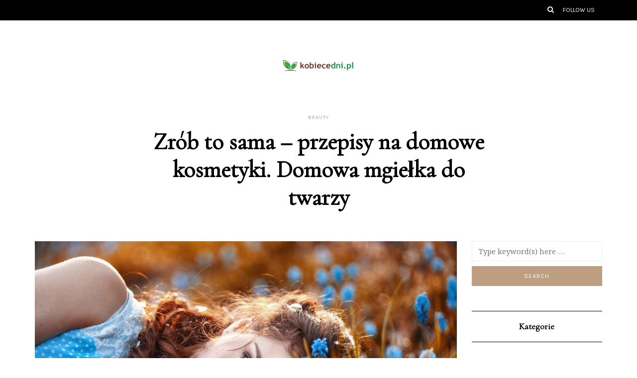

--- FILE ---
content_type: text/html; charset=UTF-8
request_url: https://kobiecedni.pl/zrob-to-sama-przepisy-na-domowe-kosmetyki-domowa-mgielka-do-twarzy/
body_size: 14416
content:
<!DOCTYPE html>
<html lang="pl-PL">
<head>
<meta name="viewport" content="width=device-width, initial-scale=1.0" />
<meta charset="UTF-8" />
<link rel="profile" href="https://gmpg.org/xfn/11" />
<link rel="pingback" href="https://kobiecedni.pl/xmlrpc.php" />
<meta name='robots' content='index, follow, max-image-preview:large, max-snippet:-1, max-video-preview:-1' />

	<!-- This site is optimized with the Yoast SEO plugin v26.6 - https://yoast.com/wordpress/plugins/seo/ -->
	<title>Zrób to sama – przepisy na domowe kosmetyki. Domowa mgiełka do twarzy - kobiecedni.pl</title>
	<link rel="canonical" href="https://kobiecedni.pl/zrob-to-sama-przepisy-na-domowe-kosmetyki-domowa-mgielka-do-twarzy/" />
	<meta property="og:locale" content="pl_PL" />
	<meta property="og:type" content="article" />
	<meta property="og:title" content="Zrób to sama – przepisy na domowe kosmetyki. Domowa mgiełka do twarzy - kobiecedni.pl" />
	<meta property="og:description" content="Nasza skóra potrzebuje trzech fundamentalnych rzeczy – oczyszczenia, nawilżenia oraz odżywienia. To wszystko możemy podarować naszej skórze dzięki naturalnej pielęgnacji. Niestety sporo z drogeryjnych kosmetyków to kosmetyki z górnej półki. Są jednak sposoby na to aby wprowadzić naturalną pielęgnację do..." />
	<meta property="og:url" content="https://kobiecedni.pl/zrob-to-sama-przepisy-na-domowe-kosmetyki-domowa-mgielka-do-twarzy/" />
	<meta property="og:site_name" content="kobiecedni.pl" />
	<meta property="article:published_time" content="2020-05-02T19:35:12+00:00" />
	<meta property="article:modified_time" content="2020-07-08T19:35:58+00:00" />
	<meta property="og:image" content="https://kobiecedni.pl/wp-content/uploads/2020/07/twarz_1592566809.jpg" />
	<meta property="og:image:width" content="1280" />
	<meta property="og:image:height" content="820" />
	<meta property="og:image:type" content="image/jpeg" />
	<meta name="author" content="kobiecedni.pl" />
	<meta name="twitter:card" content="summary_large_image" />
	<script type="application/ld+json" class="yoast-schema-graph">{"@context":"https://schema.org","@graph":[{"@type":"WebPage","@id":"https://kobiecedni.pl/zrob-to-sama-przepisy-na-domowe-kosmetyki-domowa-mgielka-do-twarzy/","url":"https://kobiecedni.pl/zrob-to-sama-przepisy-na-domowe-kosmetyki-domowa-mgielka-do-twarzy/","name":"Zrób to sama – przepisy na domowe kosmetyki. Domowa mgiełka do twarzy - kobiecedni.pl","isPartOf":{"@id":"https://kobiecedni.pl/#website"},"primaryImageOfPage":{"@id":"https://kobiecedni.pl/zrob-to-sama-przepisy-na-domowe-kosmetyki-domowa-mgielka-do-twarzy/#primaryimage"},"image":{"@id":"https://kobiecedni.pl/zrob-to-sama-przepisy-na-domowe-kosmetyki-domowa-mgielka-do-twarzy/#primaryimage"},"thumbnailUrl":"https://kobiecedni.pl/wp-content/uploads/2020/07/twarz_1592566809.jpg","datePublished":"2020-05-02T19:35:12+00:00","dateModified":"2020-07-08T19:35:58+00:00","author":{"@id":"https://kobiecedni.pl/#/schema/person/e3d95e1ec6d6acf829cc902a12d0330e"},"breadcrumb":{"@id":"https://kobiecedni.pl/zrob-to-sama-przepisy-na-domowe-kosmetyki-domowa-mgielka-do-twarzy/#breadcrumb"},"inLanguage":"pl-PL","potentialAction":[{"@type":"ReadAction","target":["https://kobiecedni.pl/zrob-to-sama-przepisy-na-domowe-kosmetyki-domowa-mgielka-do-twarzy/"]}]},{"@type":"ImageObject","inLanguage":"pl-PL","@id":"https://kobiecedni.pl/zrob-to-sama-przepisy-na-domowe-kosmetyki-domowa-mgielka-do-twarzy/#primaryimage","url":"https://kobiecedni.pl/wp-content/uploads/2020/07/twarz_1592566809.jpg","contentUrl":"https://kobiecedni.pl/wp-content/uploads/2020/07/twarz_1592566809.jpg","width":1280,"height":820},{"@type":"BreadcrumbList","@id":"https://kobiecedni.pl/zrob-to-sama-przepisy-na-domowe-kosmetyki-domowa-mgielka-do-twarzy/#breadcrumb","itemListElement":[{"@type":"ListItem","position":1,"name":"Strona główna","item":"https://kobiecedni.pl/"},{"@type":"ListItem","position":2,"name":"Zrób to sama – przepisy na domowe kosmetyki. Domowa mgiełka do twarzy"}]},{"@type":"WebSite","@id":"https://kobiecedni.pl/#website","url":"https://kobiecedni.pl/","name":"kobiecedni.pl","description":"","potentialAction":[{"@type":"SearchAction","target":{"@type":"EntryPoint","urlTemplate":"https://kobiecedni.pl/?s={search_term_string}"},"query-input":{"@type":"PropertyValueSpecification","valueRequired":true,"valueName":"search_term_string"}}],"inLanguage":"pl-PL"},{"@type":"Person","@id":"https://kobiecedni.pl/#/schema/person/e3d95e1ec6d6acf829cc902a12d0330e","name":"kobiecedni.pl","image":{"@type":"ImageObject","inLanguage":"pl-PL","@id":"https://kobiecedni.pl/#/schema/person/image/","url":"https://secure.gravatar.com/avatar/bfd83fde509db3de9c690690b87690711d492ee9717552382212a506974c8308?s=96&d=mm&r=g","contentUrl":"https://secure.gravatar.com/avatar/bfd83fde509db3de9c690690b87690711d492ee9717552382212a506974c8308?s=96&d=mm&r=g","caption":"kobiecedni.pl"},"url":"https://kobiecedni.pl/author/kobiecedni-pl/"}]}</script>
	<!-- / Yoast SEO plugin. -->


<link href='https://fonts.gstatic.com' crossorigin rel='preconnect' />
<link rel="alternate" type="application/rss+xml" title="kobiecedni.pl &raquo; Kanał z wpisami" href="https://kobiecedni.pl/feed/" />
<link rel="alternate" type="application/rss+xml" title="kobiecedni.pl &raquo; Kanał z komentarzami" href="https://kobiecedni.pl/comments/feed/" />
<link rel="alternate" title="oEmbed (JSON)" type="application/json+oembed" href="https://kobiecedni.pl/wp-json/oembed/1.0/embed?url=https%3A%2F%2Fkobiecedni.pl%2Fzrob-to-sama-przepisy-na-domowe-kosmetyki-domowa-mgielka-do-twarzy%2F" />
<link rel="alternate" title="oEmbed (XML)" type="text/xml+oembed" href="https://kobiecedni.pl/wp-json/oembed/1.0/embed?url=https%3A%2F%2Fkobiecedni.pl%2Fzrob-to-sama-przepisy-na-domowe-kosmetyki-domowa-mgielka-do-twarzy%2F&#038;format=xml" />
<style id='wp-img-auto-sizes-contain-inline-css' type='text/css'>
img:is([sizes=auto i],[sizes^="auto," i]){contain-intrinsic-size:3000px 1500px}
/*# sourceURL=wp-img-auto-sizes-contain-inline-css */
</style>
<style id='wp-emoji-styles-inline-css' type='text/css'>

	img.wp-smiley, img.emoji {
		display: inline !important;
		border: none !important;
		box-shadow: none !important;
		height: 1em !important;
		width: 1em !important;
		margin: 0 0.07em !important;
		vertical-align: -0.1em !important;
		background: none !important;
		padding: 0 !important;
	}
/*# sourceURL=wp-emoji-styles-inline-css */
</style>
<style id='wp-block-library-inline-css' type='text/css'>
:root{--wp-block-synced-color:#7a00df;--wp-block-synced-color--rgb:122,0,223;--wp-bound-block-color:var(--wp-block-synced-color);--wp-editor-canvas-background:#ddd;--wp-admin-theme-color:#007cba;--wp-admin-theme-color--rgb:0,124,186;--wp-admin-theme-color-darker-10:#006ba1;--wp-admin-theme-color-darker-10--rgb:0,107,160.5;--wp-admin-theme-color-darker-20:#005a87;--wp-admin-theme-color-darker-20--rgb:0,90,135;--wp-admin-border-width-focus:2px}@media (min-resolution:192dpi){:root{--wp-admin-border-width-focus:1.5px}}.wp-element-button{cursor:pointer}:root .has-very-light-gray-background-color{background-color:#eee}:root .has-very-dark-gray-background-color{background-color:#313131}:root .has-very-light-gray-color{color:#eee}:root .has-very-dark-gray-color{color:#313131}:root .has-vivid-green-cyan-to-vivid-cyan-blue-gradient-background{background:linear-gradient(135deg,#00d084,#0693e3)}:root .has-purple-crush-gradient-background{background:linear-gradient(135deg,#34e2e4,#4721fb 50%,#ab1dfe)}:root .has-hazy-dawn-gradient-background{background:linear-gradient(135deg,#faaca8,#dad0ec)}:root .has-subdued-olive-gradient-background{background:linear-gradient(135deg,#fafae1,#67a671)}:root .has-atomic-cream-gradient-background{background:linear-gradient(135deg,#fdd79a,#004a59)}:root .has-nightshade-gradient-background{background:linear-gradient(135deg,#330968,#31cdcf)}:root .has-midnight-gradient-background{background:linear-gradient(135deg,#020381,#2874fc)}:root{--wp--preset--font-size--normal:16px;--wp--preset--font-size--huge:42px}.has-regular-font-size{font-size:1em}.has-larger-font-size{font-size:2.625em}.has-normal-font-size{font-size:var(--wp--preset--font-size--normal)}.has-huge-font-size{font-size:var(--wp--preset--font-size--huge)}.has-text-align-center{text-align:center}.has-text-align-left{text-align:left}.has-text-align-right{text-align:right}.has-fit-text{white-space:nowrap!important}#end-resizable-editor-section{display:none}.aligncenter{clear:both}.items-justified-left{justify-content:flex-start}.items-justified-center{justify-content:center}.items-justified-right{justify-content:flex-end}.items-justified-space-between{justify-content:space-between}.screen-reader-text{border:0;clip-path:inset(50%);height:1px;margin:-1px;overflow:hidden;padding:0;position:absolute;width:1px;word-wrap:normal!important}.screen-reader-text:focus{background-color:#ddd;clip-path:none;color:#444;display:block;font-size:1em;height:auto;left:5px;line-height:normal;padding:15px 23px 14px;text-decoration:none;top:5px;width:auto;z-index:100000}html :where(.has-border-color){border-style:solid}html :where([style*=border-top-color]){border-top-style:solid}html :where([style*=border-right-color]){border-right-style:solid}html :where([style*=border-bottom-color]){border-bottom-style:solid}html :where([style*=border-left-color]){border-left-style:solid}html :where([style*=border-width]){border-style:solid}html :where([style*=border-top-width]){border-top-style:solid}html :where([style*=border-right-width]){border-right-style:solid}html :where([style*=border-bottom-width]){border-bottom-style:solid}html :where([style*=border-left-width]){border-left-style:solid}html :where(img[class*=wp-image-]){height:auto;max-width:100%}:where(figure){margin:0 0 1em}html :where(.is-position-sticky){--wp-admin--admin-bar--position-offset:var(--wp-admin--admin-bar--height,0px)}@media screen and (max-width:600px){html :where(.is-position-sticky){--wp-admin--admin-bar--position-offset:0px}}

/*# sourceURL=wp-block-library-inline-css */
</style><style id='global-styles-inline-css' type='text/css'>
:root{--wp--preset--aspect-ratio--square: 1;--wp--preset--aspect-ratio--4-3: 4/3;--wp--preset--aspect-ratio--3-4: 3/4;--wp--preset--aspect-ratio--3-2: 3/2;--wp--preset--aspect-ratio--2-3: 2/3;--wp--preset--aspect-ratio--16-9: 16/9;--wp--preset--aspect-ratio--9-16: 9/16;--wp--preset--color--black: #000000;--wp--preset--color--cyan-bluish-gray: #abb8c3;--wp--preset--color--white: #ffffff;--wp--preset--color--pale-pink: #f78da7;--wp--preset--color--vivid-red: #cf2e2e;--wp--preset--color--luminous-vivid-orange: #ff6900;--wp--preset--color--luminous-vivid-amber: #fcb900;--wp--preset--color--light-green-cyan: #7bdcb5;--wp--preset--color--vivid-green-cyan: #00d084;--wp--preset--color--pale-cyan-blue: #8ed1fc;--wp--preset--color--vivid-cyan-blue: #0693e3;--wp--preset--color--vivid-purple: #9b51e0;--wp--preset--gradient--vivid-cyan-blue-to-vivid-purple: linear-gradient(135deg,rgb(6,147,227) 0%,rgb(155,81,224) 100%);--wp--preset--gradient--light-green-cyan-to-vivid-green-cyan: linear-gradient(135deg,rgb(122,220,180) 0%,rgb(0,208,130) 100%);--wp--preset--gradient--luminous-vivid-amber-to-luminous-vivid-orange: linear-gradient(135deg,rgb(252,185,0) 0%,rgb(255,105,0) 100%);--wp--preset--gradient--luminous-vivid-orange-to-vivid-red: linear-gradient(135deg,rgb(255,105,0) 0%,rgb(207,46,46) 100%);--wp--preset--gradient--very-light-gray-to-cyan-bluish-gray: linear-gradient(135deg,rgb(238,238,238) 0%,rgb(169,184,195) 100%);--wp--preset--gradient--cool-to-warm-spectrum: linear-gradient(135deg,rgb(74,234,220) 0%,rgb(151,120,209) 20%,rgb(207,42,186) 40%,rgb(238,44,130) 60%,rgb(251,105,98) 80%,rgb(254,248,76) 100%);--wp--preset--gradient--blush-light-purple: linear-gradient(135deg,rgb(255,206,236) 0%,rgb(152,150,240) 100%);--wp--preset--gradient--blush-bordeaux: linear-gradient(135deg,rgb(254,205,165) 0%,rgb(254,45,45) 50%,rgb(107,0,62) 100%);--wp--preset--gradient--luminous-dusk: linear-gradient(135deg,rgb(255,203,112) 0%,rgb(199,81,192) 50%,rgb(65,88,208) 100%);--wp--preset--gradient--pale-ocean: linear-gradient(135deg,rgb(255,245,203) 0%,rgb(182,227,212) 50%,rgb(51,167,181) 100%);--wp--preset--gradient--electric-grass: linear-gradient(135deg,rgb(202,248,128) 0%,rgb(113,206,126) 100%);--wp--preset--gradient--midnight: linear-gradient(135deg,rgb(2,3,129) 0%,rgb(40,116,252) 100%);--wp--preset--font-size--small: 13px;--wp--preset--font-size--medium: 20px;--wp--preset--font-size--large: 36px;--wp--preset--font-size--x-large: 42px;--wp--preset--spacing--20: 0.44rem;--wp--preset--spacing--30: 0.67rem;--wp--preset--spacing--40: 1rem;--wp--preset--spacing--50: 1.5rem;--wp--preset--spacing--60: 2.25rem;--wp--preset--spacing--70: 3.38rem;--wp--preset--spacing--80: 5.06rem;--wp--preset--shadow--natural: 6px 6px 9px rgba(0, 0, 0, 0.2);--wp--preset--shadow--deep: 12px 12px 50px rgba(0, 0, 0, 0.4);--wp--preset--shadow--sharp: 6px 6px 0px rgba(0, 0, 0, 0.2);--wp--preset--shadow--outlined: 6px 6px 0px -3px rgb(255, 255, 255), 6px 6px rgb(0, 0, 0);--wp--preset--shadow--crisp: 6px 6px 0px rgb(0, 0, 0);}:where(.is-layout-flex){gap: 0.5em;}:where(.is-layout-grid){gap: 0.5em;}body .is-layout-flex{display: flex;}.is-layout-flex{flex-wrap: wrap;align-items: center;}.is-layout-flex > :is(*, div){margin: 0;}body .is-layout-grid{display: grid;}.is-layout-grid > :is(*, div){margin: 0;}:where(.wp-block-columns.is-layout-flex){gap: 2em;}:where(.wp-block-columns.is-layout-grid){gap: 2em;}:where(.wp-block-post-template.is-layout-flex){gap: 1.25em;}:where(.wp-block-post-template.is-layout-grid){gap: 1.25em;}.has-black-color{color: var(--wp--preset--color--black) !important;}.has-cyan-bluish-gray-color{color: var(--wp--preset--color--cyan-bluish-gray) !important;}.has-white-color{color: var(--wp--preset--color--white) !important;}.has-pale-pink-color{color: var(--wp--preset--color--pale-pink) !important;}.has-vivid-red-color{color: var(--wp--preset--color--vivid-red) !important;}.has-luminous-vivid-orange-color{color: var(--wp--preset--color--luminous-vivid-orange) !important;}.has-luminous-vivid-amber-color{color: var(--wp--preset--color--luminous-vivid-amber) !important;}.has-light-green-cyan-color{color: var(--wp--preset--color--light-green-cyan) !important;}.has-vivid-green-cyan-color{color: var(--wp--preset--color--vivid-green-cyan) !important;}.has-pale-cyan-blue-color{color: var(--wp--preset--color--pale-cyan-blue) !important;}.has-vivid-cyan-blue-color{color: var(--wp--preset--color--vivid-cyan-blue) !important;}.has-vivid-purple-color{color: var(--wp--preset--color--vivid-purple) !important;}.has-black-background-color{background-color: var(--wp--preset--color--black) !important;}.has-cyan-bluish-gray-background-color{background-color: var(--wp--preset--color--cyan-bluish-gray) !important;}.has-white-background-color{background-color: var(--wp--preset--color--white) !important;}.has-pale-pink-background-color{background-color: var(--wp--preset--color--pale-pink) !important;}.has-vivid-red-background-color{background-color: var(--wp--preset--color--vivid-red) !important;}.has-luminous-vivid-orange-background-color{background-color: var(--wp--preset--color--luminous-vivid-orange) !important;}.has-luminous-vivid-amber-background-color{background-color: var(--wp--preset--color--luminous-vivid-amber) !important;}.has-light-green-cyan-background-color{background-color: var(--wp--preset--color--light-green-cyan) !important;}.has-vivid-green-cyan-background-color{background-color: var(--wp--preset--color--vivid-green-cyan) !important;}.has-pale-cyan-blue-background-color{background-color: var(--wp--preset--color--pale-cyan-blue) !important;}.has-vivid-cyan-blue-background-color{background-color: var(--wp--preset--color--vivid-cyan-blue) !important;}.has-vivid-purple-background-color{background-color: var(--wp--preset--color--vivid-purple) !important;}.has-black-border-color{border-color: var(--wp--preset--color--black) !important;}.has-cyan-bluish-gray-border-color{border-color: var(--wp--preset--color--cyan-bluish-gray) !important;}.has-white-border-color{border-color: var(--wp--preset--color--white) !important;}.has-pale-pink-border-color{border-color: var(--wp--preset--color--pale-pink) !important;}.has-vivid-red-border-color{border-color: var(--wp--preset--color--vivid-red) !important;}.has-luminous-vivid-orange-border-color{border-color: var(--wp--preset--color--luminous-vivid-orange) !important;}.has-luminous-vivid-amber-border-color{border-color: var(--wp--preset--color--luminous-vivid-amber) !important;}.has-light-green-cyan-border-color{border-color: var(--wp--preset--color--light-green-cyan) !important;}.has-vivid-green-cyan-border-color{border-color: var(--wp--preset--color--vivid-green-cyan) !important;}.has-pale-cyan-blue-border-color{border-color: var(--wp--preset--color--pale-cyan-blue) !important;}.has-vivid-cyan-blue-border-color{border-color: var(--wp--preset--color--vivid-cyan-blue) !important;}.has-vivid-purple-border-color{border-color: var(--wp--preset--color--vivid-purple) !important;}.has-vivid-cyan-blue-to-vivid-purple-gradient-background{background: var(--wp--preset--gradient--vivid-cyan-blue-to-vivid-purple) !important;}.has-light-green-cyan-to-vivid-green-cyan-gradient-background{background: var(--wp--preset--gradient--light-green-cyan-to-vivid-green-cyan) !important;}.has-luminous-vivid-amber-to-luminous-vivid-orange-gradient-background{background: var(--wp--preset--gradient--luminous-vivid-amber-to-luminous-vivid-orange) !important;}.has-luminous-vivid-orange-to-vivid-red-gradient-background{background: var(--wp--preset--gradient--luminous-vivid-orange-to-vivid-red) !important;}.has-very-light-gray-to-cyan-bluish-gray-gradient-background{background: var(--wp--preset--gradient--very-light-gray-to-cyan-bluish-gray) !important;}.has-cool-to-warm-spectrum-gradient-background{background: var(--wp--preset--gradient--cool-to-warm-spectrum) !important;}.has-blush-light-purple-gradient-background{background: var(--wp--preset--gradient--blush-light-purple) !important;}.has-blush-bordeaux-gradient-background{background: var(--wp--preset--gradient--blush-bordeaux) !important;}.has-luminous-dusk-gradient-background{background: var(--wp--preset--gradient--luminous-dusk) !important;}.has-pale-ocean-gradient-background{background: var(--wp--preset--gradient--pale-ocean) !important;}.has-electric-grass-gradient-background{background: var(--wp--preset--gradient--electric-grass) !important;}.has-midnight-gradient-background{background: var(--wp--preset--gradient--midnight) !important;}.has-small-font-size{font-size: var(--wp--preset--font-size--small) !important;}.has-medium-font-size{font-size: var(--wp--preset--font-size--medium) !important;}.has-large-font-size{font-size: var(--wp--preset--font-size--large) !important;}.has-x-large-font-size{font-size: var(--wp--preset--font-size--x-large) !important;}
/*# sourceURL=global-styles-inline-css */
</style>

<style id='classic-theme-styles-inline-css' type='text/css'>
/*! This file is auto-generated */
.wp-block-button__link{color:#fff;background-color:#32373c;border-radius:9999px;box-shadow:none;text-decoration:none;padding:calc(.667em + 2px) calc(1.333em + 2px);font-size:1.125em}.wp-block-file__button{background:#32373c;color:#fff;text-decoration:none}
/*# sourceURL=/wp-includes/css/classic-themes.min.css */
</style>
<link rel="stylesheet" href="https://kobiecedni.pl/wp-content/themes/florian/css/bootstrap.css?ver=6.9">
<link rel="stylesheet" href="https://kobiecedni.pl/wp-content/themes/florian/style.css?ver=6.9">
<link rel="stylesheet" href="https://kobiecedni.pl/wp-content/themes/florian-child/style.css?ver=6.9">
<link rel="stylesheet" href="https://kobiecedni.pl/wp-content/themes/florian/js/owl-carousel/owl.carousel.css?ver=6.9">
<link rel="stylesheet" href="https://kobiecedni.pl/wp-content/themes/florian-child/style.css?ver=1.0.2">
<link rel="stylesheet" href="https://kobiecedni.pl/wp-content/themes/florian/responsive.css?ver=all">
<link rel="stylesheet" href="https://kobiecedni.pl/wp-content/themes/florian/css/animations.css?ver=6.9">
<link rel="stylesheet" href="https://kobiecedni.pl/wp-content/themes/florian/css/font-awesome.css?ver=6.9">
<link rel="stylesheet" href="https://kobiecedni.pl/wp-content/themes/florian/js/select2/select2.css?ver=6.9">
<link rel="stylesheet" href="https://kobiecedni.pl/wp-content/themes/florian/css/idangerous.swiper.css?ver=6.9">
<link rel="stylesheet" href="https://kobiecedni.pl/wp-content/themes/florian/js/aos/aos.css?ver=6.9">
<link rel="stylesheet" href="https://kobiecedni.pl/wp-includes/css/dashicons.min.css?ver=6.9">
<link rel="stylesheet" href="https://kobiecedni.pl/wp-includes/js/thickbox/thickbox.css?ver=6.9">
<link rel="stylesheet" href="https://kobiecedni.pl/wp-content/themes/florian/inc/modules/mega-menu/css/mega-menu.css?ver=6.9">
<link rel="stylesheet" href="https://kobiecedni.pl/wp-content/themes/florian/inc/modules/mega-menu/css/mega-menu-responsive.css?ver=6.9">
<link rel="stylesheet" href="https://kobiecedni.pl/wp-content/plugins/advanced-random-posts-widget/assets/css/arpw-frontend.css?ver=6.9">
<link rel="stylesheet" href="https://kobiecedni.pl/wp-content/uploads/style-cache-.css?ver=1717241628.9769">
<link rel="stylesheet" href="https://kobiecedni.pl/wp-content/plugins/yet-another-related-posts-plugin/style/related.css?ver=5.30.11">
<script type="text/javascript" src="https://kobiecedni.pl/wp-includes/js/jquery/jquery.min.js?ver=3.7.1" id="jquery-core-js"></script>
<script type="text/javascript" src="https://kobiecedni.pl/wp-includes/js/jquery/jquery-migrate.min.js?ver=3.4.1" id="jquery-migrate-js"></script>
<script type="text/javascript" src="https://kobiecedni.pl/wp-content/uploads/js-cache-.js?ver=1717241628.9821" id="js-cache--js"></script>
<link rel="https://api.w.org/" href="https://kobiecedni.pl/wp-json/" /><link rel="alternate" title="JSON" type="application/json" href="https://kobiecedni.pl/wp-json/wp/v2/posts/170" /><link rel="EditURI" type="application/rsd+xml" title="RSD" href="https://kobiecedni.pl/xmlrpc.php?rsd" />
<meta name="generator" content="WordPress 6.9" />
<link rel='shortlink' href='https://kobiecedni.pl/?p=170' />
<!-- Analytics by WP Statistics - https://wp-statistics.com -->
<style type="text/css">.recentcomments a{display:inline !important;padding:0 !important;margin:0 !important;}</style><style id="kirki-inline-styles">/* cyrillic-ext */
@font-face {
  font-family: 'Cormorant Garamond';
  font-style: normal;
  font-weight: 400;
  font-display: swap;
  src: url(https://kobiecedni.pl/wp-content/fonts/cormorant-garamond/font) format('woff');
  unicode-range: U+0460-052F, U+1C80-1C8A, U+20B4, U+2DE0-2DFF, U+A640-A69F, U+FE2E-FE2F;
}
/* cyrillic */
@font-face {
  font-family: 'Cormorant Garamond';
  font-style: normal;
  font-weight: 400;
  font-display: swap;
  src: url(https://kobiecedni.pl/wp-content/fonts/cormorant-garamond/font) format('woff');
  unicode-range: U+0301, U+0400-045F, U+0490-0491, U+04B0-04B1, U+2116;
}
/* vietnamese */
@font-face {
  font-family: 'Cormorant Garamond';
  font-style: normal;
  font-weight: 400;
  font-display: swap;
  src: url(https://kobiecedni.pl/wp-content/fonts/cormorant-garamond/font) format('woff');
  unicode-range: U+0102-0103, U+0110-0111, U+0128-0129, U+0168-0169, U+01A0-01A1, U+01AF-01B0, U+0300-0301, U+0303-0304, U+0308-0309, U+0323, U+0329, U+1EA0-1EF9, U+20AB;
}
/* latin-ext */
@font-face {
  font-family: 'Cormorant Garamond';
  font-style: normal;
  font-weight: 400;
  font-display: swap;
  src: url(https://kobiecedni.pl/wp-content/fonts/cormorant-garamond/font) format('woff');
  unicode-range: U+0100-02BA, U+02BD-02C5, U+02C7-02CC, U+02CE-02D7, U+02DD-02FF, U+0304, U+0308, U+0329, U+1D00-1DBF, U+1E00-1E9F, U+1EF2-1EFF, U+2020, U+20A0-20AB, U+20AD-20C0, U+2113, U+2C60-2C7F, U+A720-A7FF;
}
/* latin */
@font-face {
  font-family: 'Cormorant Garamond';
  font-style: normal;
  font-weight: 400;
  font-display: swap;
  src: url(https://kobiecedni.pl/wp-content/fonts/cormorant-garamond/font) format('woff');
  unicode-range: U+0000-00FF, U+0131, U+0152-0153, U+02BB-02BC, U+02C6, U+02DA, U+02DC, U+0304, U+0308, U+0329, U+2000-206F, U+20AC, U+2122, U+2191, U+2193, U+2212, U+2215, U+FEFF, U+FFFD;
}/* cyrillic-ext */
@font-face {
  font-family: 'Noto Serif';
  font-style: normal;
  font-weight: 400;
  font-stretch: normal;
  font-display: swap;
  src: url(https://kobiecedni.pl/wp-content/fonts/noto-serif/font) format('woff');
  unicode-range: U+0460-052F, U+1C80-1C8A, U+20B4, U+2DE0-2DFF, U+A640-A69F, U+FE2E-FE2F;
}
/* cyrillic */
@font-face {
  font-family: 'Noto Serif';
  font-style: normal;
  font-weight: 400;
  font-stretch: normal;
  font-display: swap;
  src: url(https://kobiecedni.pl/wp-content/fonts/noto-serif/font) format('woff');
  unicode-range: U+0301, U+0400-045F, U+0490-0491, U+04B0-04B1, U+2116;
}
/* greek-ext */
@font-face {
  font-family: 'Noto Serif';
  font-style: normal;
  font-weight: 400;
  font-stretch: normal;
  font-display: swap;
  src: url(https://kobiecedni.pl/wp-content/fonts/noto-serif/font) format('woff');
  unicode-range: U+1F00-1FFF;
}
/* greek */
@font-face {
  font-family: 'Noto Serif';
  font-style: normal;
  font-weight: 400;
  font-stretch: normal;
  font-display: swap;
  src: url(https://kobiecedni.pl/wp-content/fonts/noto-serif/font) format('woff');
  unicode-range: U+0370-0377, U+037A-037F, U+0384-038A, U+038C, U+038E-03A1, U+03A3-03FF;
}
/* math */
@font-face {
  font-family: 'Noto Serif';
  font-style: normal;
  font-weight: 400;
  font-stretch: normal;
  font-display: swap;
  src: url(https://kobiecedni.pl/wp-content/fonts/noto-serif/font) format('woff');
  unicode-range: U+0302-0303, U+0305, U+0307-0308, U+0310, U+0312, U+0315, U+031A, U+0326-0327, U+032C, U+032F-0330, U+0332-0333, U+0338, U+033A, U+0346, U+034D, U+0391-03A1, U+03A3-03A9, U+03B1-03C9, U+03D1, U+03D5-03D6, U+03F0-03F1, U+03F4-03F5, U+2016-2017, U+2034-2038, U+203C, U+2040, U+2043, U+2047, U+2050, U+2057, U+205F, U+2070-2071, U+2074-208E, U+2090-209C, U+20D0-20DC, U+20E1, U+20E5-20EF, U+2100-2112, U+2114-2115, U+2117-2121, U+2123-214F, U+2190, U+2192, U+2194-21AE, U+21B0-21E5, U+21F1-21F2, U+21F4-2211, U+2213-2214, U+2216-22FF, U+2308-230B, U+2310, U+2319, U+231C-2321, U+2336-237A, U+237C, U+2395, U+239B-23B7, U+23D0, U+23DC-23E1, U+2474-2475, U+25AF, U+25B3, U+25B7, U+25BD, U+25C1, U+25CA, U+25CC, U+25FB, U+266D-266F, U+27C0-27FF, U+2900-2AFF, U+2B0E-2B11, U+2B30-2B4C, U+2BFE, U+3030, U+FF5B, U+FF5D, U+1D400-1D7FF, U+1EE00-1EEFF;
}
/* vietnamese */
@font-face {
  font-family: 'Noto Serif';
  font-style: normal;
  font-weight: 400;
  font-stretch: normal;
  font-display: swap;
  src: url(https://kobiecedni.pl/wp-content/fonts/noto-serif/font) format('woff');
  unicode-range: U+0102-0103, U+0110-0111, U+0128-0129, U+0168-0169, U+01A0-01A1, U+01AF-01B0, U+0300-0301, U+0303-0304, U+0308-0309, U+0323, U+0329, U+1EA0-1EF9, U+20AB;
}
/* latin-ext */
@font-face {
  font-family: 'Noto Serif';
  font-style: normal;
  font-weight: 400;
  font-stretch: normal;
  font-display: swap;
  src: url(https://kobiecedni.pl/wp-content/fonts/noto-serif/font) format('woff');
  unicode-range: U+0100-02BA, U+02BD-02C5, U+02C7-02CC, U+02CE-02D7, U+02DD-02FF, U+0304, U+0308, U+0329, U+1D00-1DBF, U+1E00-1E9F, U+1EF2-1EFF, U+2020, U+20A0-20AB, U+20AD-20C0, U+2113, U+2C60-2C7F, U+A720-A7FF;
}
/* latin */
@font-face {
  font-family: 'Noto Serif';
  font-style: normal;
  font-weight: 400;
  font-stretch: normal;
  font-display: swap;
  src: url(https://kobiecedni.pl/wp-content/fonts/noto-serif/font) format('woff');
  unicode-range: U+0000-00FF, U+0131, U+0152-0153, U+02BB-02BC, U+02C6, U+02DA, U+02DC, U+0304, U+0308, U+0329, U+2000-206F, U+20AC, U+2122, U+2191, U+2193, U+2212, U+2215, U+FEFF, U+FFFD;
}/* latin-ext */
@font-face {
  font-family: 'Karla';
  font-style: normal;
  font-weight: 400;
  font-display: swap;
  src: url(https://kobiecedni.pl/wp-content/fonts/karla/font) format('woff');
  unicode-range: U+0100-02BA, U+02BD-02C5, U+02C7-02CC, U+02CE-02D7, U+02DD-02FF, U+0304, U+0308, U+0329, U+1D00-1DBF, U+1E00-1E9F, U+1EF2-1EFF, U+2020, U+20A0-20AB, U+20AD-20C0, U+2113, U+2C60-2C7F, U+A720-A7FF;
}
/* latin */
@font-face {
  font-family: 'Karla';
  font-style: normal;
  font-weight: 400;
  font-display: swap;
  src: url(https://kobiecedni.pl/wp-content/fonts/karla/font) format('woff');
  unicode-range: U+0000-00FF, U+0131, U+0152-0153, U+02BB-02BC, U+02C6, U+02DA, U+02DC, U+0304, U+0308, U+0329, U+2000-206F, U+20AC, U+2122, U+2191, U+2193, U+2212, U+2215, U+FEFF, U+FFFD;
}</style></head>

<body data-rsssl=1 class="wp-singular post-template-default single single-post postid-170 single-format-standard wp-theme-florian wp-child-theme-florian-child blog-post-transparent-header-disable blog-slider-enable blog-enable-dropcaps blog-enable-images-animations">

            <div class="header-menu-bg menu_black header-menu-uppercase">
      <div class="header-menu">
        <div class="container">
          <div class="row">
                        <div class="col-md-6">
              <div class="menu-top-menu-container-toggle"></div>
                          </div>
                         <div class="col-md-6">

                <div class="header-info-text">
                                <a class="search-toggle-btn"><i class="fa fa-search" aria-hidden="true"></i></a>
                                <span>Follow us</span>
                                </div>

            </div>
                      </div>
        </div>
      </div>
    </div>
    


<header class="clearfix">
<div class="container header-logo-center">
  <div class="row">
    <div class="col-md-12">

      <div class="header-left">
        <div class="header-promo-content"></div>      </div>

      <div class="header-center">
                <div class="logo">
        <a class="logo-link" href="https://kobiecedni.pl/"><img src="https://kobiecedni.pl/wp-content/uploads/2020/09/logo2.png" alt="kobiecedni.pl" class="regular-logo"><img src="https://kobiecedni.pl/wp-content/uploads/2020/09/logo2.png" alt="kobiecedni.pl" class="light-logo"></a>
                </div>
        
          </div>

      <div class="header-right">
        <div class="header-promo-content"></div>      </div>
    </div>
  </div>

</div>

    
    </header>


	
<div class="content-block">
<div class="container-fluid container-page-item-title" data-style="">
	<div class="row">
	<div class="col-md-12">
	<div class="page-item-title-single">
			    <div class="post-categories"><a href="https://kobiecedni.pl/kategoria/beauty/" rel="category tag">Beauty</a></div>
	    
	    <h1>Zrób to sama – przepisy na domowe kosmetyki. Domowa mgiełka do twarzy</h1>
	    <div class="post-subtitle-container">
	    		</div>

	    	</div>
	</div>
	</div>
</div>
<div class="post-container container span-col-md-9">
	<div class="row">
		<div class="col-md-9">
			<div class="blog-post blog-post-single clearfix">
				<article id="post-170" class="post-170 post type-post status-publish format-standard has-post-thumbnail hentry category-beauty">
					<div class="post-content-wrapper">

						<div class="post-content">
														<div class="blog-post-thumb">

								<img width="1140" height="694" src="https://kobiecedni.pl/wp-content/uploads/2020/07/twarz_1592566809-1140x694.jpg" class="attachment-florian-blog-thumb size-florian-blog-thumb wp-post-image" alt="" decoding="async" fetchpriority="high" srcset="https://kobiecedni.pl/wp-content/uploads/2020/07/twarz_1592566809-1140x694.jpg 1140w, https://kobiecedni.pl/wp-content/uploads/2020/07/twarz_1592566809-848x517.jpg 848w" sizes="(max-width: 1140px) 100vw, 1140px" />
							</div>
																																			<div class="entry-content">
								<p>Nasza skóra potrzebuje trzech fundamentalnych rzeczy – oczyszczenia, nawilżenia oraz odżywienia. To wszystko możemy podarować naszej skórze dzięki naturalnej pielęgnacji. Niestety sporo z drogeryjnych kosmetyków to kosmetyki z górnej półki. Są jednak sposoby na to aby wprowadzić naturalną pielęgnację do swojej codziennej rutyny i nie zbankrutować. Okazuje się, że wiele z kosmetyków możemy przygotować samodzielnie w domu z wykorzystaniem produktów, które na pewno każda z nas posiada w domu.</p>
<h3><strong>Przepis na glinkę do mycia twarzy:</strong></h3>
<p>Do przygotowania glinki potrzebujemy:</p>
<ul>
<li>2 łyżki białej glinki,</li>
<li>2 łyżki płatków owsianych,</li>
<li>½ łyżeczki suszonego rumianku, dziurawca i melisy</li>
<li>4 łyżki wody destylowanej lub wody różanej</li>
</ul>
<p>Przygotowanie takiej mieszkanki jest banalnie proste, na początku musimy zmielić suszone zioła i płatki owsiane (możemy użyć do tego ręcznego młynku do kawy), a następnie zmielone zioła i płatki przesypujemy do miseczki i mieszamy z glinką dodając wodę i mieszamy wszystko do powstania gładkiej masy. Tak przygotowana glinka może nam również posłużyć jako maseczka do twarzy, wystarczy potrzymać ją przez 10-15 minut, a następnie zmyć letnią wodą.</p>
<h2>Domowa mgiełka do twarzy</h2>
<p>Kolejnym banalnie prostym w wykonaniu naturalnym kosmetykiem jest <strong>domowa mgiełka do twarzy</strong>. W jaki sposób przygotować taką mgiełkę? Wystarczy połączyć np. wodę z kwiatów pomarańczy z paroma kropelkami olejku miętowego i cytrynowego. Oba te olejki mają silne działanie antyseptyczne oraz antybakteryjne, a do tego świetnie koją skórę twarzy. Tak przygotowaną mgiełkę przelewamy do buteleczki z atomizerem i spryskujemy twarz. Jeżeli zaś nasza skóra potrzebuje nawilżenia możemy do przygotowania mgiełki użyć ogórka i zielonej herbaty. Wystarczy, że wyciśniemy z ogórka sok, który połączymy z wcześniej zaparzoną i ostudzoną zieloną herbatą i ponownie przygotowaną mieszkankę przelewamy do buteleczki z atomizerem. Dodatkowo taka mikstura nie tylko nawilży nam twarz, ale również może ją nieco rozjaśnić i zrelaksować.</p>
<div class='yarpp yarpp-related yarpp-related-website yarpp-template-list'>
<!-- YARPP List -->
<h3>W tym temacie również:</h3><ol>
<li><a href="https://kobiecedni.pl/maseczki-na-twarz-przepisy-na-nawilzenie-skory-w-domu-domowe-maseczki-do-twarzy-nawilzajace/" rel="bookmark" title="Maseczki na twarz – przepisy na nawilżenie skóry w domu. Domowe maseczki do twarzy nawilżające">Maseczki na twarz – przepisy na nawilżenie skóry w domu. Domowe maseczki do twarzy nawilżające</a></li>
<li><a href="https://kobiecedni.pl/pielegnacja-twarzy-krok-po-kroku-dobre-zele-do-mycia-twarzy/" rel="bookmark" title="Pielęgnacja twarzy krok po kroku. Dobre żele do mycia twarzy">Pielęgnacja twarzy krok po kroku. Dobre żele do mycia twarzy</a></li>
<li><a href="https://kobiecedni.pl/kremy-nawilzajace-do-twarzy-ktore-najlepsze-ranking-kremow-nawilzajacych-do-twarzy/" rel="bookmark" title="Kremy nawilżające do twarzy – które najlepsze? Ranking kremów nawilżających do twarzy">Kremy nawilżające do twarzy – które najlepsze? Ranking kremów nawilżających do twarzy</a></li>
<li><a href="https://kobiecedni.pl/dlaczego-warto-kupowac-kosmetyki-przez-internet-internetowy-sklep-z-kosmetykami-pudelka-na-kosmetyki/" rel="bookmark" title="Dlaczego warto kupować kosmetyki przez internet? Internetowy sklep z kosmetykami – pudełka na kosmetyki">Dlaczego warto kupować kosmetyki przez internet? Internetowy sklep z kosmetykami – pudełka na kosmetyki</a></li>
</ol>
</div>
															</div><!-- .entry-content -->

							

																					

														</div>

					</div>
				</article>

								<div class="post-info clearfix">

															
										<div class="post-info-views"><i class="fa fa-eye" aria-hidden="true"></i>Views:  413</div>
					
															<div class="post-info-share">
							<div class="post-social-wrapper">
        <div class="post-social-title">Share:</div>
		<div class="post-social">
			<a title="Share with Facebook" href="https://kobiecedni.pl/zrob-to-sama-przepisy-na-domowe-kosmetyki-domowa-mgielka-do-twarzy/" data-type="facebook" data-title="Zrób to sama – przepisy na domowe kosmetyki. Domowa mgiełka do twarzy" class="facebook-share"> <i class="fa fa-facebook"></i></a><a title="Tweet this" href="https://kobiecedni.pl/zrob-to-sama-przepisy-na-domowe-kosmetyki-domowa-mgielka-do-twarzy/" data-type="twitter" data-title="Zrób to sama – przepisy na domowe kosmetyki. Domowa mgiełka do twarzy" class="twitter-share"> <i class="fa fa-twitter"></i></a><a title="Share with Google Plus" href="https://kobiecedni.pl/zrob-to-sama-przepisy-na-domowe-kosmetyki-domowa-mgielka-do-twarzy/" data-type="google" data-title="Zrób to sama – przepisy na domowe kosmetyki. Domowa mgiełka do twarzy" class="googleplus-share"> <i class="fa fa-google-plus"></i></a><a title="Share with LinkedIn" href="https://kobiecedni.pl/zrob-to-sama-przepisy-na-domowe-kosmetyki-domowa-mgielka-do-twarzy/" data-type="linkedin" data-title="Zrób to sama – przepisy na domowe kosmetyki. Domowa mgiełka do twarzy" data-image="https://kobiecedni.pl/wp-content/uploads/2020/07/twarz_1592566809-1140x694.jpg" class="linkedin-share"> <i class="fa fa-linkedin"></i></a><a title="Pin this" href="https://kobiecedni.pl/zrob-to-sama-przepisy-na-domowe-kosmetyki-domowa-mgielka-do-twarzy/" data-type="pinterest" data-title="Zrób to sama – przepisy na domowe kosmetyki. Domowa mgiełka do twarzy" data-image="https://kobiecedni.pl/wp-content/uploads/2020/07/twarz_1592566809-1140x694.jpg" class="pinterest-share"> <i class="fa fa-pinterest"></i></a><a title="Share with VKontakte" href="https://kobiecedni.pl/zrob-to-sama-przepisy-na-domowe-kosmetyki-domowa-mgielka-do-twarzy/" data-type="vk" data-title="Zrób to sama – przepisy na domowe kosmetyki. Domowa mgiełka do twarzy" data-image="https://kobiecedni.pl/wp-content/uploads/2020/07/twarz_1592566809-1140x694.jpg" class="vk-share"> <i class="fa fa-vk"></i></a>		</div>
		<div class="clear"></div>
	</div>
						</div>
										
				</div>
							</div>

			<div class="blog-post-single-separator"></div>

										
			  <nav id="nav-below" class="navigation-post">

    <div class="container-fluid">
  <div class="row">
    <div class="col-md-6 nav-post-prev">
          <a href="https://kobiecedni.pl/pielegnacja-twarzy-krok-po-kroku-dobre-zele-do-mycia-twarzy/"><div class="nav-post-title">Previous</div><div class="nav-post-name">Pielęgnacja twarzy krok po kroku. Dobre żele do mycia twarzy</div></a>
        </div>
    <div class="col-md-6 nav-post-next">
          <a href="https://kobiecedni.pl/bez-zarostu-tez-mozna-byc-sexy/"><div class="nav-post-title">Next</div><div class="nav-post-name">Bez zarostu też można być sexy.</div></a>
        </div>

  </div>
  </div>
  
  </nav>
  
			
			
			
		</div>
				<div class="col-md-3 post-sidebar sidebar">
		<ul id="post-sidebar">
		  <li id="search-3" class="widget widget_search"><form method="get" id="searchform" class="searchform" action="https://kobiecedni.pl/">
	<input type="search" class="field" name="s" value="" id="s" placeholder="Type keyword(s) here &hellip;" /><input type="submit" class="submit btn" id="searchsubmit" value="Search" />
</form>
</li>
<li id="categories-3" class="widget widget_categories"><h2 class="widgettitle">Kategorie</h2>

			<ul>
					<li class="cat-item cat-item-8"><a href="https://kobiecedni.pl/kategoria/anti-aging%3a-piel%c4%99gnacja-przeciwstarzeniowa/">Anti-aging: pielęgnacja przeciwstarzeniowa</a>
</li>
	<li class="cat-item cat-item-2"><a href="https://kobiecedni.pl/kategoria/beauty/">Beauty</a>
</li>
	<li class="cat-item cat-item-4"><a href="https://kobiecedni.pl/kategoria/innej-kategorii/">Innej kategorii</a>
</li>
	<li class="cat-item cat-item-6"><a href="https://kobiecedni.pl/kategoria/medycyna-estetyczna/">Medycyna estetyczna</a>
</li>
	<li class="cat-item cat-item-9"><a href="https://kobiecedni.pl/kategoria/naturalna-piel%c4%99gnacja-i-kosmetyki-diy/">Naturalna pielęgnacja i kosmetyki DIY</a>
</li>
	<li class="cat-item cat-item-10"><a href="https://kobiecedni.pl/kategoria/oczyszczanie-i-demakija%c5%bc-twarzy/">Oczyszczanie i demakijaż twarzy</a>
</li>
	<li class="cat-item cat-item-7"><a href="https://kobiecedni.pl/kategoria/piel%c4%99gnacja-twarzy/">Pielęgnacja twarzy</a>
</li>
	<li class="cat-item cat-item-11"><a href="https://kobiecedni.pl/kategoria/styl-%c5%bcycia-a-kondycja-cery/">Styl życia a kondycja cery</a>
</li>
	<li class="cat-item cat-item-12"><a href="https://kobiecedni.pl/kategoria/tr%c4%85dzik-i-cera-problematyczna/">Trądzik i cera problematyczna</a>
</li>
	<li class="cat-item cat-item-13"><a href="https://kobiecedni.pl/kategoria/typy-cery-i-jej-potrzeby/">Typy cery i jej potrzeby</a>
</li>
	<li class="cat-item cat-item-3"><a href="https://kobiecedni.pl/kategoria/zdrowie/">Zdrowie</a>
</li>
			</ul>

			</li>

		<li id="recent-posts-3" class="widget widget_recent_entries">
		<h2 class="widgettitle">Ostatnie wpisy</h2>

		<ul>
											<li>
					<a href="https://kobiecedni.pl/oleje-do-cery-suchej-jak-stosowac-zeby-nie-podraznic/">Oleje do cery suchej: jak stosować, żeby nie podrażnić</a>
									</li>
											<li>
					<a href="https://kobiecedni.pl/czy-typ-skory-sie-zmienia-fakty-mity-i-bezpieczne-stosowanie/">Czy typ skóry się zmienia? Fakty, mity i bezpieczne stosowanie</a>
									</li>
											<li>
					<a href="https://kobiecedni.pl/co-jest-dobre-na-zaskorniki-co-robic-zeby-zobaczyc-efekty/">Co jest dobre na zaskórniki: co robić, żeby zobaczyć efekty</a>
									</li>
											<li>
					<a href="https://kobiecedni.pl/jak-zrobic-tonik-rozany-instrukcja-krok-po-kroku/">Jak zrobić tonik różany: instrukcja krok po kroku</a>
									</li>
											<li>
					<a href="https://kobiecedni.pl/dieta-przeciwzapalna-dla-skory-kiedy-widac-efekty-i-jak-je-przyspieszyc/">Dieta przeciwzapalna dla skóry: kiedy widać efekty i jak je przyspieszyć</a>
									</li>
					</ul>

		</li>
<li id="arpw-widget-5" class="widget arpw-widget-random"><h2 class="widgettitle">Beauty</h2>
<div class="arpw-random-post "><ul class="arpw-ul"><li class="arpw-li arpw-clearfix"><a class="arpw-title" href="https://kobiecedni.pl/olej-mineralny-w-kosmetykach-wlasciwosci-bezpieczenstwo-i-zastosowanie/" rel="bookmark">Olej mineralny w kosmetykach: właściwości, bezpieczeństwo i zastosowanie</a></li><li class="arpw-li arpw-clearfix"><a class="arpw-title" href="https://kobiecedni.pl/keratynowe-prostowanie-wlosow-w-domu-jak-to-zrobic-skutecznie/" rel="bookmark">Keratynowe prostowanie włosów w domu – jak to zrobić skutecznie?</a></li><li class="arpw-li arpw-clearfix"><a class="arpw-title" href="https://kobiecedni.pl/francuski-szyk-wsrod-najmlodszych/" rel="bookmark">Francuski szyk wśród najmłodszych</a></li><li class="arpw-li arpw-clearfix"><a class="arpw-title" href="https://kobiecedni.pl/jak-wybrac-dobry-salon-fryzjerski-profesjonalny-salon-fryzjerski-bielsko-biala/" rel="bookmark">Jak wybrać dobry salon fryzjerski? Profesjonalny salon fryzjerski Bielsko Biała</a></li><li class="arpw-li arpw-clearfix"><a class="arpw-title" href="https://kobiecedni.pl/dojrzewanie-u-dziewczyn-kiedy-dziewczyna-staje-sie-kobieta/" rel="bookmark">Dojrzewanie u dziewczyn – kiedy dziewczyna staje się kobietą</a></li></ul></div><!-- Generated by https://wordpress.org/plugins/advanced-random-posts-widget/ --></li>
<li id="archives-3" class="widget widget_archive"><h2 class="widgettitle">Archiwa</h2>

			<ul>
					<li><a href='https://kobiecedni.pl/2026/01/'>styczeń 2026</a></li>
	<li><a href='https://kobiecedni.pl/2025/12/'>grudzień 2025</a></li>
	<li><a href='https://kobiecedni.pl/2025/09/'>wrzesień 2025</a></li>
	<li><a href='https://kobiecedni.pl/2025/06/'>czerwiec 2025</a></li>
	<li><a href='https://kobiecedni.pl/2025/05/'>maj 2025</a></li>
	<li><a href='https://kobiecedni.pl/2025/04/'>kwiecień 2025</a></li>
	<li><a href='https://kobiecedni.pl/2025/03/'>marzec 2025</a></li>
	<li><a href='https://kobiecedni.pl/2025/01/'>styczeń 2025</a></li>
	<li><a href='https://kobiecedni.pl/2024/08/'>sierpień 2024</a></li>
	<li><a href='https://kobiecedni.pl/2024/07/'>lipiec 2024</a></li>
	<li><a href='https://kobiecedni.pl/2024/01/'>styczeń 2024</a></li>
	<li><a href='https://kobiecedni.pl/2023/10/'>październik 2023</a></li>
	<li><a href='https://kobiecedni.pl/2023/09/'>wrzesień 2023</a></li>
	<li><a href='https://kobiecedni.pl/2023/07/'>lipiec 2023</a></li>
	<li><a href='https://kobiecedni.pl/2023/06/'>czerwiec 2023</a></li>
	<li><a href='https://kobiecedni.pl/2023/05/'>maj 2023</a></li>
	<li><a href='https://kobiecedni.pl/2023/04/'>kwiecień 2023</a></li>
	<li><a href='https://kobiecedni.pl/2023/02/'>luty 2023</a></li>
	<li><a href='https://kobiecedni.pl/2022/10/'>październik 2022</a></li>
	<li><a href='https://kobiecedni.pl/2022/08/'>sierpień 2022</a></li>
	<li><a href='https://kobiecedni.pl/2022/07/'>lipiec 2022</a></li>
	<li><a href='https://kobiecedni.pl/2022/06/'>czerwiec 2022</a></li>
	<li><a href='https://kobiecedni.pl/2021/08/'>sierpień 2021</a></li>
	<li><a href='https://kobiecedni.pl/2021/07/'>lipiec 2021</a></li>
	<li><a href='https://kobiecedni.pl/2021/05/'>maj 2021</a></li>
	<li><a href='https://kobiecedni.pl/2021/04/'>kwiecień 2021</a></li>
	<li><a href='https://kobiecedni.pl/2021/03/'>marzec 2021</a></li>
	<li><a href='https://kobiecedni.pl/2021/02/'>luty 2021</a></li>
	<li><a href='https://kobiecedni.pl/2021/01/'>styczeń 2021</a></li>
	<li><a href='https://kobiecedni.pl/2020/12/'>grudzień 2020</a></li>
	<li><a href='https://kobiecedni.pl/2020/11/'>listopad 2020</a></li>
	<li><a href='https://kobiecedni.pl/2020/10/'>październik 2020</a></li>
	<li><a href='https://kobiecedni.pl/2020/09/'>wrzesień 2020</a></li>
	<li><a href='https://kobiecedni.pl/2020/08/'>sierpień 2020</a></li>
	<li><a href='https://kobiecedni.pl/2020/07/'>lipiec 2020</a></li>
	<li><a href='https://kobiecedni.pl/2020/06/'>czerwiec 2020</a></li>
	<li><a href='https://kobiecedni.pl/2020/05/'>maj 2020</a></li>
	<li><a href='https://kobiecedni.pl/2020/04/'>kwiecień 2020</a></li>
	<li><a href='https://kobiecedni.pl/2019/09/'>wrzesień 2019</a></li>
	<li><a href='https://kobiecedni.pl/2019/06/'>czerwiec 2019</a></li>
	<li><a href='https://kobiecedni.pl/2018/12/'>grudzień 2018</a></li>
	<li><a href='https://kobiecedni.pl/2018/11/'>listopad 2018</a></li>
	<li><a href='https://kobiecedni.pl/2018/10/'>październik 2018</a></li>
	<li><a href='https://kobiecedni.pl/2018/05/'>maj 2018</a></li>
	<li><a href='https://kobiecedni.pl/2018/04/'>kwiecień 2018</a></li>
	<li><a href='https://kobiecedni.pl/2018/03/'>marzec 2018</a></li>
	<li><a href='https://kobiecedni.pl/2018/02/'>luty 2018</a></li>
	<li><a href='https://kobiecedni.pl/2018/01/'>styczeń 2018</a></li>
	<li><a href='https://kobiecedni.pl/2017/12/'>grudzień 2017</a></li>
	<li><a href='https://kobiecedni.pl/2017/11/'>listopad 2017</a></li>
	<li><a href='https://kobiecedni.pl/2017/10/'>październik 2017</a></li>
	<li><a href='https://kobiecedni.pl/2017/09/'>wrzesień 2017</a></li>
	<li><a href='https://kobiecedni.pl/2017/08/'>sierpień 2017</a></li>
	<li><a href='https://kobiecedni.pl/2017/07/'>lipiec 2017</a></li>
	<li><a href='https://kobiecedni.pl/2017/03/'>marzec 2017</a></li>
			</ul>

			</li>
<li id="arpw-widget-6" class="widget arpw-widget-random"><h2 class="widgettitle">Porady stylistki</h2>
<div class="arpw-random-post "><ul class="arpw-ul"><li class="arpw-li arpw-clearfix"><a href="https://kobiecedni.pl/jak-zagoic-pryszcz-instrukcja-krok-po-kroku/"  rel="bookmark"><img width="50" height="50" src="https://kobiecedni.pl/wp-content/uploads/2026/01/image-1767478396-50x50.jpg" class="arpw-thumbnail alignleft wp-post-image" alt="Jak zagoić pryszcz: instrukcja krok po kroku" decoding="async" srcset="https://kobiecedni.pl/wp-content/uploads/2026/01/image-1767478396-50x50.jpg 50w, https://kobiecedni.pl/wp-content/uploads/2026/01/image-1767478396-150x150.jpg 150w, https://kobiecedni.pl/wp-content/uploads/2026/01/image-1767478396-90x90.jpg 90w, https://kobiecedni.pl/wp-content/uploads/2026/01/image-1767478396-120x120.jpg 120w" sizes="(max-width: 50px) 100vw, 50px" /></a><a class="arpw-title" href="https://kobiecedni.pl/jak-zagoic-pryszcz-instrukcja-krok-po-kroku/" rel="bookmark">Jak zagoić pryszcz: instrukcja krok po kroku</a><div class="arpw-summary">Pojawienie się pryszcza potrafi wywołać frustrację i zniechęcenie, zwłaszcza gdy nie wiemy, jak skutecznie go leczyć. Czy &hellip;</div></li><li class="arpw-li arpw-clearfix"><a href="https://kobiecedni.pl/grzybica-paznokci-u-rak-objawy-przyczyny-i-skuteczne-leczenie/"  rel="bookmark"><img width="50" height="50" src="https://kobiecedni.pl/wp-content/uploads/2026/01/image-1767464415-50x50.jpg" class="arpw-thumbnail alignleft wp-post-image" alt="Grzybica paznokci u rąk &#8211; objawy, przyczyny i skuteczne leczenie" decoding="async" srcset="https://kobiecedni.pl/wp-content/uploads/2026/01/image-1767464415-50x50.jpg 50w, https://kobiecedni.pl/wp-content/uploads/2026/01/image-1767464415-150x150.jpg 150w, https://kobiecedni.pl/wp-content/uploads/2026/01/image-1767464415-90x90.jpg 90w, https://kobiecedni.pl/wp-content/uploads/2026/01/image-1767464415-120x120.jpg 120w" sizes="(max-width: 50px) 100vw, 50px" /></a><a class="arpw-title" href="https://kobiecedni.pl/grzybica-paznokci-u-rak-objawy-przyczyny-i-skuteczne-leczenie/" rel="bookmark">Grzybica paznokci u rąk &#8211; objawy, przyczyny i skuteczne leczenie</a><div class="arpw-summary">Grzybica paznokci u rąk, znana również jako onychomikoza, to powszechny problem zdrowotny, który dotyka znaczną część populacji, &hellip;</div></li><li class="arpw-li arpw-clearfix"><a href="https://kobiecedni.pl/trening-anaerobowy-korzysci-rodzaje-i-zasady-bezpieczenstwa/"  rel="bookmark"><img width="50" height="50" src="https://kobiecedni.pl/wp-content/uploads/2025/04/image-1744739056-50x50.jpg" class="arpw-thumbnail alignleft wp-post-image" alt="Trening anaerobowy: Korzyści, rodzaje i zasady bezpieczeństwa" decoding="async" loading="lazy" srcset="https://kobiecedni.pl/wp-content/uploads/2025/04/image-1744739056-50x50.jpg 50w, https://kobiecedni.pl/wp-content/uploads/2025/04/image-1744739056-150x150.jpg 150w, https://kobiecedni.pl/wp-content/uploads/2025/04/image-1744739056-90x90.jpg 90w, https://kobiecedni.pl/wp-content/uploads/2025/04/image-1744739056-120x120.jpg 120w" sizes="auto, (max-width: 50px) 100vw, 50px" /></a><a class="arpw-title" href="https://kobiecedni.pl/trening-anaerobowy-korzysci-rodzaje-i-zasady-bezpieczenstwa/" rel="bookmark">Trening anaerobowy: Korzyści, rodzaje i zasady bezpieczeństwa</a><div class="arpw-summary">Trening anaerobowy to forma aktywności, która może zrewolucjonizować sposób, w jaki myślimy o fitnessie i zdrowiu. Charakteryzujący &hellip;</div></li><li class="arpw-li arpw-clearfix"><a href="https://kobiecedni.pl/olejek-do-demakijazu-a-zaskorniki-co-dziala-a-czego-lepiej-nie-robic/"  rel="bookmark"><img width="50" height="50" src="https://kobiecedni.pl/wp-content/uploads/2026/01/image-1767465461-50x50.jpg" class="arpw-thumbnail alignleft wp-post-image" alt="Olejek do demakijażu a zaskórniki: co działa, a czego lepiej nie robić" decoding="async" loading="lazy" srcset="https://kobiecedni.pl/wp-content/uploads/2026/01/image-1767465461-50x50.jpg 50w, https://kobiecedni.pl/wp-content/uploads/2026/01/image-1767465461-150x150.jpg 150w, https://kobiecedni.pl/wp-content/uploads/2026/01/image-1767465461-90x90.jpg 90w, https://kobiecedni.pl/wp-content/uploads/2026/01/image-1767465461-120x120.jpg 120w" sizes="auto, (max-width: 50px) 100vw, 50px" /></a><a class="arpw-title" href="https://kobiecedni.pl/olejek-do-demakijazu-a-zaskorniki-co-dziala-a-czego-lepiej-nie-robic/" rel="bookmark">Olejek do demakijażu a zaskórniki: co działa, a czego lepiej nie robić</a><div class="arpw-summary">Stosowanie olejków do demakijażu może wydawać się prostym krokiem w codziennej pielęgnacji, jednak niewłaściwe podejście do ich &hellip;</div></li><li class="arpw-li arpw-clearfix"><a href="https://kobiecedni.pl/dieta-odchudzajaca-nogi-zasady-i-skuteczne-nawyki-zywieniowe/"  rel="bookmark"><img width="50" height="50" src="https://kobiecedni.pl/wp-content/uploads/2025/04/image-1744740355-50x50.jpg" class="arpw-thumbnail alignleft wp-post-image" alt="Dieta odchudzająca nogi: zasady i skuteczne nawyki żywieniowe" decoding="async" loading="lazy" srcset="https://kobiecedni.pl/wp-content/uploads/2025/04/image-1744740355-50x50.jpg 50w, https://kobiecedni.pl/wp-content/uploads/2025/04/image-1744740355-150x150.jpg 150w, https://kobiecedni.pl/wp-content/uploads/2025/04/image-1744740355-90x90.jpg 90w, https://kobiecedni.pl/wp-content/uploads/2025/04/image-1744740355-120x120.jpg 120w" sizes="auto, (max-width: 50px) 100vw, 50px" /></a><a class="arpw-title" href="https://kobiecedni.pl/dieta-odchudzajaca-nogi-zasady-i-skuteczne-nawyki-zywieniowe/" rel="bookmark">Dieta odchudzająca nogi: zasady i skuteczne nawyki żywieniowe</a><div class="arpw-summary">Dieta odchudzająca nogi to temat, który zyskuje na popularności wśród osób pragnących uzyskać smukłe i zgrabne nogi. &hellip;</div></li></ul></div><!-- Generated by https://wordpress.org/plugins/advanced-random-posts-widget/ --></li>
		</ul>
		</div>
			</div>
	</div>
</div>




  



<div class="container-fluid container-fluid-footer">
  <div class="row">
        <div class="footer-sidebar-2-wrapper">
      <div class="footer-sidebar-2 sidebar container footer-container">

        <ul id="footer-sidebar-2" class="clearfix">
          <li id="arpw-widget-4" class="widget arpw-widget-random"><h2 class="widgettitle">Losowe</h2>
<div class="arpw-random-post "><ul class="arpw-ul"><li class="arpw-li arpw-clearfix"><a class="arpw-title" href="https://kobiecedni.pl/omega-3-a-bariera-skory-najczestsze-bledy-i-jak-ich-uniknac/" rel="bookmark">Omega 3 a bariera skóry: najczęstsze błędy i jak ich uniknąć</a></li><li class="arpw-li arpw-clearfix"><a class="arpw-title" href="https://kobiecedni.pl/dieta-a-wyglad-twarzy-jak-jedzenie-wplywa-na-cere/" rel="bookmark">Dieta a wygląd twarzy: Jak jedzenie wpływa na cerę?</a></li><li class="arpw-li arpw-clearfix"><a class="arpw-title" href="https://kobiecedni.pl/choroby-gornych-drog-oddechowych-objawy-leczenie-i-profilaktyka/" rel="bookmark">Choroby górnych dróg oddechowych: objawy, leczenie i profilaktyka</a></li><li class="arpw-li arpw-clearfix"><a class="arpw-title" href="https://kobiecedni.pl/cykl-miesieczny-a-tradzik-najczestsze-bledy-i-jak-ich-uniknac/" rel="bookmark">Cykl miesieczny a trądzik: najczęstsze błędy i jak ich uniknąć</a></li><li class="arpw-li arpw-clearfix"><a class="arpw-title" href="https://kobiecedni.pl/skuteczne-techniki-golenia-nog-porady-i-pielegnacja-skory/" rel="bookmark">Skuteczne techniki golenia nóg: porady i pielęgnacja skóry</a></li><li class="arpw-li arpw-clearfix"><a class="arpw-title" href="https://kobiecedni.pl/akcesoria-stomatologiczne-gdzie-je-kupic/" rel="bookmark">Akcesoria stomatologiczne &#8211; gdzie je kupić?</a></li><li class="arpw-li arpw-clearfix"><a class="arpw-title" href="https://kobiecedni.pl/zelazo-a-wypadanie-wlosow-i-skora-sprawdzone-rozwiazania-i-dobor-produktow/" rel="bookmark">Zelazo a wypadanie włosów i skóra: sprawdzone rozwiązania i dobór produktów</a></li><li class="arpw-li arpw-clearfix"><a class="arpw-title" href="https://kobiecedni.pl/jedzenie-kompulsywne-objawy-przyczyny-i-skutki-zdrowotne/" rel="bookmark">Jedzenie kompulsywne: objawy, przyczyny i skutki zdrowotne</a></li><li class="arpw-li arpw-clearfix"><a class="arpw-title" href="https://kobiecedni.pl/substancje-zagrazajace-ciazy/" rel="bookmark">Substancje zagrażające ciąży</a></li><li class="arpw-li arpw-clearfix"><a class="arpw-title" href="https://kobiecedni.pl/astma-przyczyny-objawy-i-metody-leczenia-choroby-pluc/" rel="bookmark">Astma: przyczyny, objawy i metody leczenia choroby płuc</a></li><li class="arpw-li arpw-clearfix"><a class="arpw-title" href="https://kobiecedni.pl/kawa-a-skora-twarzy-jak-stosowac-bez-podraznien/" rel="bookmark">Kawa a skóra twarzy: jak stosować bez podrażnień</a></li><li class="arpw-li arpw-clearfix"><a class="arpw-title" href="https://kobiecedni.pl/skora-tradzikowa-pielegnacja-najczestsze-bledy-i-jak-ich-uniknac/" rel="bookmark">Skóra trądzikowa pielęgnacja: najczęstsze błędy i jak ich uniknąć</a></li><li class="arpw-li arpw-clearfix"><a class="arpw-title" href="https://kobiecedni.pl/prostowanie-ramion-z-hantlami-technika-korzysci-i-bledy-w-cwiczeniu/" rel="bookmark">Prostowanie ramion z hantlami &#8211; technika, korzyści i błędy w ćwiczeniu</a></li></ul></div><!-- Generated by https://wordpress.org/plugins/advanced-random-posts-widget/ --></li>
        </ul>

      </div>
    </div>
        <footer class="footer_white">
      <div class="container">
      <div class="row">
          
          
                    <div class="col-md-12 footer-menu">
                    </div>
                    <div class="col-md-12 col-sm-12 footer-copyright">
                        </div>

      </div>
      </div>

    </footer>
        <a class="scroll-to-top btn alt" href="#top"></a>
      </div>
</div>

<div class="search-fullscreen-wrapper">
  <div class="search-fullscreen-form">
    <div class="search-close-btn"><i class="fa fa-angle-up" aria-hidden="true"></i></div>
    <form method="get" id="searchform_p" class="searchform" action="https://kobiecedni.pl/">
	<input type="search" class="field" name="s" value="" id="s_p" placeholder="Type keyword(s) here and hit Enter &hellip;" />
	<input type="submit" class="submit btn" id="searchsubmit_p" value="Search" />
</form>
  </div>
</div>
<script type="speculationrules">
{"prefetch":[{"source":"document","where":{"and":[{"href_matches":"/*"},{"not":{"href_matches":["/wp-*.php","/wp-admin/*","/wp-content/uploads/*","/wp-content/*","/wp-content/plugins/*","/wp-content/themes/florian-child/*","/wp-content/themes/florian/*","/*\\?(.+)"]}},{"not":{"selector_matches":"a[rel~=\"nofollow\"]"}},{"not":{"selector_matches":".no-prefetch, .no-prefetch a"}}]},"eagerness":"conservative"}]}
</script>
<script type="text/javascript" src="https://kobiecedni.pl/wp-content/themes/florian/js/aos/aos.js?ver=2.3.1" id="aos-js"></script>
<script type="text/javascript" id="thickbox-js-extra">
/* <![CDATA[ */
var thickboxL10n = {"next":"Nast\u0119pne \u003E","prev":"\u003C Poprzednie","image":"Obrazek","of":"z","close":"Zamknij","noiframes":"Funkcja wymaga u\u017cycia ramek inline, a ich obs\u0142uga jest w twojej przegl\u0105darce wy\u0142\u0105czona lub nie s\u0105 one przez ni\u0105 obs\u0142ugiwane. ","loadingAnimation":"https://kobiecedni.pl/wp-includes/js/thickbox/loadingAnimation.gif"};
//# sourceURL=thickbox-js-extra
/* ]]> */
</script>
<script type="text/javascript" src="https://kobiecedni.pl/wp-includes/js/thickbox/thickbox.js?ver=3.1-20121105" id="thickbox-js"></script>
<script type="text/javascript" src="https://kobiecedni.pl/wp-content/themes/florian/js/bootstrap.min.js?ver=3.1.1" id="bootstrap-js"></script>
<script type="text/javascript" src="https://kobiecedni.pl/wp-content/themes/florian/js/easing.js?ver=1.3" id="easing-js"></script>
<script type="text/javascript" src="https://kobiecedni.pl/wp-content/themes/florian/js/select2/select2.min.js?ver=3.5.1" id="florian-select2-js"></script>
<script type="text/javascript" src="https://kobiecedni.pl/wp-content/themes/florian/js/owl-carousel/owl.carousel.min.js?ver=2.0.0" id="owl-carousel-js"></script>
<script type="text/javascript" src="https://kobiecedni.pl/wp-content/themes/florian/js/template.js?ver=1.0" id="florian-script-js"></script>
<script type="text/javascript" src="https://kobiecedni.pl/wp-content/themes/florian/inc/modules/mega-menu/js/mega-menu.js?ver=1.0.0" id="florian-mega-menu-js"></script>
<script id="wp-emoji-settings" type="application/json">
{"baseUrl":"https://s.w.org/images/core/emoji/17.0.2/72x72/","ext":".png","svgUrl":"https://s.w.org/images/core/emoji/17.0.2/svg/","svgExt":".svg","source":{"concatemoji":"https://kobiecedni.pl/wp-includes/js/wp-emoji-release.min.js?ver=6.9"}}
</script>
<script type="module">
/* <![CDATA[ */
/*! This file is auto-generated */
const a=JSON.parse(document.getElementById("wp-emoji-settings").textContent),o=(window._wpemojiSettings=a,"wpEmojiSettingsSupports"),s=["flag","emoji"];function i(e){try{var t={supportTests:e,timestamp:(new Date).valueOf()};sessionStorage.setItem(o,JSON.stringify(t))}catch(e){}}function c(e,t,n){e.clearRect(0,0,e.canvas.width,e.canvas.height),e.fillText(t,0,0);t=new Uint32Array(e.getImageData(0,0,e.canvas.width,e.canvas.height).data);e.clearRect(0,0,e.canvas.width,e.canvas.height),e.fillText(n,0,0);const a=new Uint32Array(e.getImageData(0,0,e.canvas.width,e.canvas.height).data);return t.every((e,t)=>e===a[t])}function p(e,t){e.clearRect(0,0,e.canvas.width,e.canvas.height),e.fillText(t,0,0);var n=e.getImageData(16,16,1,1);for(let e=0;e<n.data.length;e++)if(0!==n.data[e])return!1;return!0}function u(e,t,n,a){switch(t){case"flag":return n(e,"\ud83c\udff3\ufe0f\u200d\u26a7\ufe0f","\ud83c\udff3\ufe0f\u200b\u26a7\ufe0f")?!1:!n(e,"\ud83c\udde8\ud83c\uddf6","\ud83c\udde8\u200b\ud83c\uddf6")&&!n(e,"\ud83c\udff4\udb40\udc67\udb40\udc62\udb40\udc65\udb40\udc6e\udb40\udc67\udb40\udc7f","\ud83c\udff4\u200b\udb40\udc67\u200b\udb40\udc62\u200b\udb40\udc65\u200b\udb40\udc6e\u200b\udb40\udc67\u200b\udb40\udc7f");case"emoji":return!a(e,"\ud83e\u1fac8")}return!1}function f(e,t,n,a){let r;const o=(r="undefined"!=typeof WorkerGlobalScope&&self instanceof WorkerGlobalScope?new OffscreenCanvas(300,150):document.createElement("canvas")).getContext("2d",{willReadFrequently:!0}),s=(o.textBaseline="top",o.font="600 32px Arial",{});return e.forEach(e=>{s[e]=t(o,e,n,a)}),s}function r(e){var t=document.createElement("script");t.src=e,t.defer=!0,document.head.appendChild(t)}a.supports={everything:!0,everythingExceptFlag:!0},new Promise(t=>{let n=function(){try{var e=JSON.parse(sessionStorage.getItem(o));if("object"==typeof e&&"number"==typeof e.timestamp&&(new Date).valueOf()<e.timestamp+604800&&"object"==typeof e.supportTests)return e.supportTests}catch(e){}return null}();if(!n){if("undefined"!=typeof Worker&&"undefined"!=typeof OffscreenCanvas&&"undefined"!=typeof URL&&URL.createObjectURL&&"undefined"!=typeof Blob)try{var e="postMessage("+f.toString()+"("+[JSON.stringify(s),u.toString(),c.toString(),p.toString()].join(",")+"));",a=new Blob([e],{type:"text/javascript"});const r=new Worker(URL.createObjectURL(a),{name:"wpTestEmojiSupports"});return void(r.onmessage=e=>{i(n=e.data),r.terminate(),t(n)})}catch(e){}i(n=f(s,u,c,p))}t(n)}).then(e=>{for(const n in e)a.supports[n]=e[n],a.supports.everything=a.supports.everything&&a.supports[n],"flag"!==n&&(a.supports.everythingExceptFlag=a.supports.everythingExceptFlag&&a.supports[n]);var t;a.supports.everythingExceptFlag=a.supports.everythingExceptFlag&&!a.supports.flag,a.supports.everything||((t=a.source||{}).concatemoji?r(t.concatemoji):t.wpemoji&&t.twemoji&&(r(t.twemoji),r(t.wpemoji)))});
//# sourceURL=https://kobiecedni.pl/wp-includes/js/wp-emoji-loader.min.js
/* ]]> */
</script>
</body>
</html>


--- FILE ---
content_type: text/css
request_url: https://kobiecedni.pl/wp-content/themes/florian-child/style.css?ver=6.9
body_size: 143
content:
/* 
Theme Name: Child of Florian
Theme URI: http://magniumthemes.com/;
Description: Child theme based on Florian
Author: Your Name
Version: 1.0
Template: florian
*/

--- FILE ---
content_type: text/css
request_url: https://kobiecedni.pl/wp-content/themes/florian/responsive.css?ver=all
body_size: 3650
content:
/*
*	Responsive styles
*/

@media (max-width: 1200px) {
	.blog-post.blog-post-list-layout .blog-post-media.blog-post-media-gallery .owl-carousel {
	    width: 470px;
	}
	.col-md-9 .blog-post.blog-post-list-layout .blog-post-media.blog-post-media-gallery .owl-carousel {
	    width: 349px;
	}
	.blog-post-list-layout.blog-post .blog-post-thumb-wrapper + .post-content {
		max-width: 470px;
	}
	.col-md-9 .blog-post-list-layout.blog-post .blog-post-thumb-wrapper + .post-content {
		max-width: 349px;
	}
	.footer-shortcode-block .mc4wp-form .mailchimp-widget-signup-form input[type="email"] {
	    width: auto;
	}
	.footer-shortcode-block .text-right {
		text-align: left;
	}
	.subscribe-block .mc4wp-form input[name="EMAIL"] {
		width: 200px!important;
	}
	.sidebar .widget.widget_florian_posts_slider .widget-post-slider-wrapper .widget-post-thumb-wrapper,
	.sidebar .widget.widget_florian_posts_slider .widget-post-slider-wrapper .widget-post-thumb-wrapper-container {
		height: 213px;
	}
}
@media (max-width: 1024px) {
	header .header-left,
	header .header-center,
	header .header-right {
		display: block;
	}
	header .header-left.logo,
	header .header-right.logo {
		text-align: center;
	}
	header .header-right ul.header-nav {
		float: none;
		margin: 0 auto;
		padding: 0;
		display: table;
	}
	header .header-right ul.header-nav > li {
		margin-left: 0;
	}
	header .header-right ul.header-nav > li.float-sidebar-toggle {
		margin-right: 0;
	}
	header .col-md-12 {
		height: auto!important;
		display: block;
	}
	header .header-logo-center .header-center + .header-right .header-nav {
		margin-top: 0;
	}
	header > .container > .row {
		margin: 0;
	}
	header > .container {
		padding: 0;
	}
	header .logo {
		display: block;
	}
	header .header-promo-content,
	header .header-left .logo,
	header .header-right .logo {
	    margin: 20px 15px;
	}
	header .header-post-content {
		display: block;
		margin: 0 auto;
		margin-top: 20px;
		margin-bottom: 20px;
		float: none;
	}
	header .header-left,
	header .header-center,
	header .header-right,
	header .header-logo-center .header-right,
	header .header-logo-center .header-left {
		text-align: center;
		width: 100%;
	}
	header .header-logo-center .header-center {
		width: 100%;
	}
	header.fixed {
	    position: relative;
	}
	header .header-promo-content {
		display: block;
	}
	header .header-right ul.header-nav {
		margin-top: 20px;
		margin-bottom: 20px;
	}
	header .header-left {
		padding-left: 0;
	}
	header .header-right {
		padding-right: 0;
	}
	.header-logo-center .header-center {
		padding: 30px 20px;
	}
	.blog-small-page-width .post-container .col-md-12 .blog-post.blog-post-single,
	.blog-small-page-width .page-container .col-md-12 .entry-content,
	.blog-small-page-width .post-container .author-bio,
	.blog-small-page-width .post-container .navigation-post,
	.blog-small-page-width .post-container .comments-form-wrapper,
	.blog-small-page-width .post-container .blog-post-related,
	.blog-small-page-width .post-container .comments-area,
	.page.blog-small-page-width .page-container .col-md-12 .comments-form-wrapper,
	.page.blog-small-page-width .page-container .col-md-12 .comments-area,
	.page.blog-small-page-width .page-container .col-md-12 .subscribe-block-container,
	.blog-small-page-width .post-container .col-md-12 .subscribe-block-container {
	    margin-left: 0!important;
	    margin-right: 0!important;
	}
	.blog-masonry-layout,
	.col-md-9 .blog-masonry-layout {
	    -moz-column-count: 2;
	    -webkit-column-count: 2;
	    column-count: 2;
	}
   	.social-icons-wrapper a:first-child {
   		margin-left: 10px;
   	}
   	.post-worthreading-post-wrapper {
		display: none;
	}
	.florian-about-block {
	    display: block;
	}
	.florian-about-block .florian-about-block-image,
	.florian-about-block .florian-about-block-text {
	    width: 100%;
	}
	.florian-about-block .florian-about-block-text {
		padding-left: 0;
	}
	.florian-about-block .florian-about-block-image {
		height: 500px;
		margin-bottom: 70px;
	}
}
@media (max-width: 992px) {
	footer .footer-copyright,
	footer .footer-social .social-icons-wrapper,
	footer .footer-logo {
		text-align: center;
	}
	footer .footer-logo {
		margin-bottom: 15px;
	}
	footer .footer-social .social-icons-wrapper {
		margin-top: 10px;
	}
	.florian-blog-posts-slider .florian-post-list .owl-theme .owl-controls {
		display: none;
	}
	.subscribe-block {
		text-align: center;
	}
	.subscribe-block h5 {
		margin-bottom: 15px;
	}
	.subscribe-block .mc4wp-form {
		text-align: center;
		margin-top: 15px;
	}
}
@media (min-width: 979px) and (max-width: 992px) {
	footer .col-md-6 {
		text-align: center;
	}
	.navbar .nav > li > a {
		padding-left: 15px;
		padding-right: 15px;
	}
}

@media (max-width: 979px)  {
	header .header-left {
		padding-left: 0;
	}
	.header-menu .row {
		margin-left: 0!important;
		margin-right: 0!important;
	}
	.header-menu .col-md-12 {
		padding: 0;
	}
	.navbar .nav > li > a {
		padding-left: 15px;
		padding-right: 15px;
	}
	.sidebar.footer-sidebar-2 > ul > li,
	.sidebar.footer-sidebar > ul > li {
	    width: 50%;
	}
	.sidebar.footer-sidebar-2 ul li:nth-of-type(3n+1) {
		clear: none;
	}
	.sidebar.footer-sidebar-2 ul li:nth-of-type(2n+1) {
		clear: both;
	}
	.sidebar.footer-sidebar > ul > li:nth-of-type(3n+1) {
	    clear: none;
	}
	.sidebar.footer-sidebar > ul > li:nth-of-type(2n+1) {
	    clear: both;
	}
	.sidebar.footer-sidebar.sidebar.container > ul#footer-sidebar {
	    margin-left: 0;
	    margin-right: 0;
	}
	.sidebar.footer-sidebar > ul > li {
		width: 50%;
	}
	.sidebar.footer-sidebar-2 > ul > li {
		padding-left: 15px;
		padding-right: 15px!important;
	}
	.sidebar.footer-sidebar > ul > li {
		width: 50%;
	}
	.sidebar.footer-sidebar > ul > li.widget:nth-of-type(3n) {
	    padding-right: 30px;
	}
	.sidebar.footer-sidebar > ul > li.widget:nth-of-type(2n) {
	    padding-right: 0;
	}
	#sidebar > li {
	    width: 50%;
	}
	.content-block > .container-fluid {
	    margin-left: 0;
	    margin-right: 0;
	    padding-left: 0;
	    padding-right: 0;
	}
	.content-block > .container-fluid > .row {
		margin-left: 0;
	    margin-right: 0;
	}
	.comments-area input[type="text"] {
	    width: 100%;
	}
	.blog-post-list-layout.blog-post {
	    display: block;
	    width: 100%;
	}
	.blog-post-list-layout.blog-post .blog-post-thumb,
	.blog-post-list-layout.blog-post .blog-post-thumb-wrapper {
	    width: 100%!important;
	    display: block!important;
	}
	.blog-post-list-layout.blog-post .post-content {
	    display: block!important;
	    width: 100%!important;
	}
	.blog-post.blog-post-list-layout .blog-post-media.blog-post-media-gallery .owl-carousel,
	.col-md-9 .blog-post.blog-post-list-layout .blog-post-media.blog-post-media-gallery .owl-carousel {
	    width: auto;
	}
	.blog-post-list-layout.blog-post .format-gallery .blog-post-thumb,
	.col-md-9 .blog-post-list-layout.blog-post .format-gallery .blog-post-thumb {
		height: auto;
	}
	.blog-masonry-layout .blog-post {
	    width: 50%;
	}
	.col-md-9 .blog-masonry-layout .blog-post {
	    width: 50%;
	}

	.blog-post-list-layout.blog-post .blog-post-thumb-wrapper + .post-content {
		padding-left: 0;
		padding-right: 0;
	}
	.blog-post-list-layout.blog-post .post-content {
		padding-left: 0;
		padding-right: 0;
	}
	.blog-post-list-layout.blog-post .blog-post-thumb-wrapper + .post-content,
	.col-md-9 .blog-post-list-layout.blog-post .blog-post-thumb-wrapper + .post-content {
		max-width: none;
	}
	.footer-signup-wrapper .col-md-6 {
	    margin-bottom: 20px;
	}
	.navigation-post a {
		text-align: center!important;
	    margin: 0 -15px 10px -15px!important;
	}
	.navigation-paging .wp-pagenavi a {
	    margin: 0!important;
	    text-align: center!important;
	    margin-right: 5px!important;
	}
	.sidebar .widget.widget_florian_posts_slider .widget-post-slider-wrapper .widget-post-thumb-wrapper,
	.sidebar .widget.widget_florian_posts_slider .widget-post-slider-wrapper .widget-post-thumb-wrapper-container {
		border-radius: 0;
	}
	.florian-editorspick-post-list-wrapper .florian-post {
		display: block
	}
	.florian-editorspick-post-list-wrapper .florian-post-image-wrapper {
		width: 100%;
	}
	.florian-blog-posts-slider .florian-post-list .florian-post {
		display: block;
	}
	.florian-blog-posts-slider .florian-post-list .florian-post .florian-post-image-wrapper {
		width: 100%;
	}
	.florian-blog-posts-slider {
		height: auto!important;
	}
	.florian-blog-posts-slider .florian-post-counter {
		display: none;
	}
	.single-post .col-md-9 .subscribe-block-container .col-md-4,
	.page.blog-small-page-width .page-container .col-md-12 .subscribe-block-container .col-md-4,
	.blog-small-page-width .post-container .col-md-12 .subscribe-block-container .col-md-4 {
	    width: 100%;
	}
	.navigation-post:before {
		display: none;
	}
	.navigation-post .nav-post-prev a,
	.navigation-post .nav-post-next a {
		padding-right: 15px;
		padding-left: 15px
	}
}

@media (min-width: 768px) and (max-width: 979px)  {

}

@media (max-width: 767px)  {
	header .col-md-12 {
		padding: 0;
	}
	header .navbar  {
		padding-bottom: 0;
		margin: 0;
	}
	.header-menu ul.links > li > a:first-child {
		padding: inherit;
	}
	.header-menu .menu-top-menu-container-toggle + div {
		display: none;
	}
	.header-menu .menu-top-menu-container-toggle {
		display: block;
	}
	.header-menu .menu-top-menu-container-toggle + div {
		float: none;
	    position: absolute;
	    top: 50px;
	    width: 100%;
	    z-index: 1000;
	    background: #eeeeee;
	    margin-left: -15px;
    	margin-right: -15px;
    	padding-top: 10px;
		padding-bottom: 10px;
	}
	.header-menu .menu-top-menu-container-toggle + div li {
		float: none;
	}
	.header-menu .menu-top-menu-container-toggle + div li a {
		width: 100%;
		padding: 6px 25px!important;
		margin-bottom: 0;
	}
	.header-menu li.menu-item-has-children > a:after {
	    display: inline-block;
	    font-family: "fontawesome";
	    content: "";
	    margin-left: 5px;
	    font-weight: normal;
	    float: right;
	}
	.header-menu .sub-menu,
	.header-menu .sub-menu a {
		border: none;
	}
	.header-menu li:hover > ul {
		display: none;
	}
	.header-menu .sub-menu li .sub-menu {
		margin-top: 0;
		right: auto;
		padding-left: 15px!important;
	}
	.header-menu .sub-menu li .sub-menu li .sub-menu {
		margin-top: 0;
	}
	.header-menu .sub-menu li a:hover {
	    background: none;
	}
	.header-menu li ul {
		position: relative;
		background: transparent;
		margin-left: 10px;
	}
	.header-menu .sub-menu li .sub-menu {
		padding-left: 0!important;
	}
	.header-menu li ul a {
	    min-height: 0;
	    border: 0!important;
	}
	.header-menu-bg .header-info-text span {
		display: none;
	}
	.navbar .container {
		background: none!important;
	}
	.navbar .navbar-center-wrapper {
		border: none;
		margin-bottom: 0;
		margin-top: 0;
	}
	.navbar-collapse {
	    padding: 0;
	    margin-bottom: 0;
	    padding-top: 0;
	    margin-top: 0;
	}
	.navbar .navbar-toggle  {
		display: table;
	}
	.navbar .nav > li {
		padding-top: 0!important;
		padding-bottom: 0!important;
	}
	.nav > li > .sub-menu {
		margin-top: 0!important;
		margin-left: 0;
	    left: 0!important;
	    padding-top: 0;
	    padding-bottom: 0;
	}
	.nav .sub-menu {
		z-index: 0;
		padding: 0;
		position: relative;
		margin-left: 10px;
		border: none;
	}
	.nav .sub-menu li .sub-menu {
		margin-top: 0!important;
		position: relative;
		right: auto!important;
	}
	.nav > li .sub-menu .sub-menu {
		border: none;
	}
	.navbar .nav li {
		display: block;
		width: 100%;
	}
	.nav .sub-menu li.menu-item > a {
		min-height: 0;
		background: none;
		padding: 5px 10px;
		display: block;
		width: auto;
		border: none!important;
	}
	.navbar .nav li.menu-item > a {
		padding: 5px 14px;
	}
	.navbar .nav > li.menu-item > a:hover {
		color: inherit!important;
	}
	.nav .sub-menu li.menu-item > a:hover {
	    background: none;
	}
	.navbar .nav > li.menu-item-has-children > a:after {
		margin-top: 0;
		margin-right: 0;
		float: right;
	}
	.nav li.menu-item:hover > .sub-menu {
		display: none;
	}
	.mainmenu-belowheader.fixed {
	    top: 0;
	    position: inherit;
	    box-shadow: none;
	    width: auto;
	    margin-bottom: 30px!important;
	    border-bottom: none;
	}
	.mainmenu-belowheader .navbar .container {
		padding-left: 0;
		padding-right: 0;
	}
	.mainmenu-belowheader.menu-center .nav {
		padding-left: 0;
	    padding-right: 0;
		display: block;
		margin-top: 15px;
	}
	.mainmenu-belowheader .navbar .nav > li > a span {
		display: none;
	}
	.mainmenu-belowheader:not(.menu-center) .navbar .nav > li > a {
		text-align: left!important;
	}
	.mainmenu-belowheader:not(.menu-center) .navbar .nav > li:first-child > a {
		padding-left: 20px;
	}
	.mainmenu-belowheader.mainmenu-noarrow .navbar .nav > li.menu-item-has-children > a:after {
		display: none;
	}
	.mainmenu-belowheader.mainmenu-rightarrow .navbar .nav > li.menu-item-has-children > a:after {
		margin-top: -13px;
	}
	.mainmenu-belowheader .navbar .nav > li > a {
		text-align: left;
		margin-left: 0;
		margin-right: 0;
		padding-left: 0;
		padding-right: 0;
		border: none;
	}
	.mainmenu-belowheader .navbar .nav > li > a:hover {
		border: none;
	}
	.mainmenu-belowheader.menu_light {
		margin-bottom: 45px;
	}
	.mainmenu-belowheader.mainmenu-with-margin {
		margin-bottom: 30px;
	}
	.mainmenu-belowheader {
		background: none!important;
		margin-left: 15px;
		margin-right: 15px;
	}
	.florian-popular-post-list-wrapper {
		margin-left: 15px;
		margin-right: 15px;
	}
	.sidebar.footer-sidebar {
		padding-left: 30px;
		padding-right: 30px;
	}
	.footer-shortcode-block {
		margin-left: 15px;
		margin-right: 15px;
	}
	.footer-signup-wrapper .col-md-6 {
	    padding-left: 30px;
	    padding-right: 30px;
	}
	.footer-signup-wrapper h5 {
		text-align: center;
	}
	.container.fullwidth-no-padding .row .col-md-12 {
		padding-left: 15px;
		padding-right: 15px;
	}
	.content-block > .container > .row {
		margin-left: 0;
		margin-right: 0;
	}
	.loop-item-nav a {
		margin-left: 10px;
		margin-right: 10px;
	}
	.loop-item-nav .span6 {
		width: 50%;
		float: left;
	}
	.footer-sidebar.sidebar .widgettitle {
		margin-top: 20px!important;
	}
	.author-bio {
		padding: 15px;
	}
	.blog-post .post-content {
	    margin-left: 0;
	}
	.blog-post .post-date-wrapper {
		margin: 0 auto;
    	width: 72px;
    	margin-bottom: 20px;
    	float: none;
	}
	.blog-post .post-content-wrapper {
		width: 100%;
		float: none;
	}
	.page-header {
		font-size: 30px;
		padding-bottom: 23px;
	}
	.header-title {
		top: 50%;
		margin-top: -100px;
	}
	.page-header {
		font-size: 10px;
	}
	.blog-masonry-layout,
	.col-md-9 .blog-masonry-layout {
	    -moz-column-count: 1;
	    -webkit-column-count: 1;
	    column-count: 1;
	}
	.florian-post-list-wrapper {
		margin-top: 50px!important;
	}
	.florian-post-list-wrapper {
		margin-top: 0!important;
	}
	.woocommerce-breadcrumb {
		margin-top: 30px!important;
	}
	.blog-masonry-layout .blog-post {
	    width: 100%;
	}
	.col-md-9 .blog-masonry-layout .blog-post {
	    width: 100%;
	}
	.blog-masonry-layout {
	    margin-left: 0;
	    margin-right: 0;
	}
	.blog-masonry-layout .blog-post {
	    padding-left: 0;
	    padding-right: 0;
	}
	.florian-post-list .owl-controls {
		display: none;
	}
	.content-block.blog-post.blog-post-2-column-layout,
	.content-block.blog-post.blog-post-2-column-layout.blog-post-advanced-2column {
		width: 100%;
		padding: 0!important;
		float: none;
	}
	.search-fullscreen-wrapper .search-fullscreen-form input[type="search"] {
		width: 300px;
		font-size: 18px;
	}
	.search-close-btn {
		right: 20px;
		top: 100px;
	}
	.blog-post .blog-post-thumb + .post-content {
	    margin-top: 0;
	    margin-left: 0;
	    margin-right: 0;
	}
	.font-size-large {
		font-size: 16px;
		line-height: inherit;
	}
	.single-post .subscribe-block {
	    margin-left: 0;
		margin-right: 0;
	}
}

@media (max-width: 568px)  {
	header .logo-link.logo-text {
		font-size: 30px!important;
	}
	.header-info-text span {
		display: none;
	}
	.florian-blog-posts-slider .florian-post-list .florian-post .florian-post-image,
    .florian-blog-posts-slider .florian-post-list .florian-post .florian-post-image-wrapper,
    .florian-editorspick-post-list-wrapper .florian-post .florian-post-image-wrapper {
		height: 250px!important;
	}
	.florian-blog-posts-slider .florian-post .florian-post-details .florian-post-title h5,
	.florian-editorspick-post-list-wrapper .florian-post .florian-post-details .florian-post-title h5,
	.florian-about-block .florian-post .florian-post-details .florian-post-title h5 {
		font-size: 24px;
	}
	.florian-blog-posts-slider .florian-post-list .florian-post-details,
	.florian-editorspick-post-list-wrapper .florian-post .florian-post-details,
	.florian-about-block {
		padding: 30px;
	}
	.florian-about-block .florian-about-block-image {
		height: 250px;
		margin-bottom: 30px;
	}
	blockquote,
	.blog-post .format-quote .entry-content {
		padding-left: 0;
		padding-right: 0;
	}
	.blog-post.blog-post-text-layout .post-author {
		display: block;
		margin-left: 0;
		margin-top: 0;
	}
	.post-social-wrapper .post-social-title {
		display: none;
	}
	.logo-link > img {
	    max-width: 100%;
	}
	.page-404 {
	    margin: 30px auto;
	    width: auto;
		padding-left: 15px;
		padding-right: 15px;
	}
	.page-404 h1 {
	    color: #4686CC;
	    font-size: 60px;
	    margin-bottom: 20px;
	}
	.page-404 h3 {
	    font-size: 25px;
	    margin-bottom: 35px;
	}
	.blog-post-related {
	    margin-left: 0;
	    margin-right: 0;
	}
	.blog-post-related .blog-post-related-item {
		float: none;
	    width: 100%;
	    padding-right: 0;
	    padding-left: 0;
		margin-bottom: 50px;
	}
	.blog-post-related > h5 {
		margin-left: 0;
		margin-right: 0;
	}
	blockquote {
	    font-size: 20px;
	    line-height: 25px;
	    margin-top: 20px;
	    margin-bottom: 20px;
	}
	blockquote:before,
	.blog-post .format-quote .entry-content:before {
		display: none;
	}
	.author-bio .author-image {
		display: table;
		margin: 0 auto;
		float: none;
		text-align: center;
	}
	.florian-post-pagination .florian-post-pagination-item {
		width: 100%;
		border: none;
		margin: 0;
		margin-top: 15px;
	}
	.florian-post-pagination .florian-post-pagination-item:last-child {
		margin-bottom: 15px;
	}
	.author-bio {
		margin-top: 0;
	}
	.blog-post.blog-post-text-layout .post-info {
	    margin-left: 0;
	}
	.blog-post.blog-post-text-layout .post-info .post-social {
	    opacity: 1!important;
	}
	.sidebar.footer-sidebar > ul > li {
		width: 100%;
	}
	.sidebar.footer-sidebar > ul > li.widget {
		padding-right: 0;
	}
	.sidebar.footer-sidebar > ul > li.widget:nth-of-type(3n) {
	    padding-right: 0;
	}
	.sidebar.footer-sidebar > ul > li.widget:nth-of-type(2n) {
	    padding-right: 0;
	}
	.search-fullscreen-wrapper .search-fullscreen-form input[type="search"] {
		width: 245px;
		font-size: 13px;
	}
	.blog-post .post-info .post-info-readmore {
		display: block;
		margin-bottom: 15px;
	}
	.blog-post .post-info .post-info-share {
		float: left;
	}
	.post-social-wrapper .post-social a {
		text-align: left;
	}
	.blog-post-related .blog-post-related-separator {
	    margin-left: 0;
	    margin-right: 0;
	    padding-top: 0;
	}
	.footer-shortcode-block .mc4wp-form .mailchimp-widget-signup-form input[type="email"],
	.footer-shortcode-block .mc4wp-form .mailchimp-widget-signup-form input[type="submit"],
	.footer-shortcode-block .mc4wp-form .mailchimp-widget-signup-form input[type="button"] {
	    width: 100%;
	}
	.footer-shortcode-block .mc4wp-form .mailchimp-widget-signup-form input[type="email"] {
		margin-bottom: 10px;
	}
}

@media (max-width: 480px)  {
	.mainmenu-belowheader .navbar .container {
		padding-left: 15px;
		padding-right: 15px;
	}
	.page-item-title-single .post-info {
		margin-left: 0;
	}
	.page-item-title-single .post-info .post-social {
		opacity: 1!important;
	}
	.mainmenu-belowheader {
		margin-left: 0;
		margin-right: 0;
	}
	.florian-popular-post-list-wrapper {
		margin-left: 0;
		margin-right: 0;
	}
	header .col-md-12 {
		display: block;
	}
	.sidebar.footer-sidebar-2 > ul > li {
	    min-height: 0;
	}
	.content-block > .container {
		padding: 0;
	}
	.comment-meta .reply {
		float: none;
		text-align: right;
		position: relative;
		top: 40px;
	}
	.comment-meta .reply a {
		padding: 0px 5px;
	}
	.comment-author {
		width: 50px;
		margin: 15px 15px 15px 0;
	}
	.comment-metadata {
		margin-top: 15px;
		margin-bottom: 15px;
	}
	.comment-form .logged-in-as,
	.comment-form .comment-notes {
		text-align: center;
	}
	.comment-list .children li.comment {
		padding-left: 0;
	}
	.comment-list li:first-child {
		margin-top: 0;
	}
	.comment-author img {
		border-radius: 25px;
		width: 50px;
		height: auto;
	}
	#sidebar .widgettitle {
		margin-right: 0;
	}
	.page-header  {
		line-height: 1;
		font-size: 20px;
		padding-bottom: 10px;
	}
	#sidebar > li {
	    width: 100%;
	}
	body .owl-theme .owl-controls .owl-buttons div,
	body .owl-theme .owl-controls .owl-pagination {
		display: none;
	}
	.footer-shortcode-block {
		margin-left: 0;
		margin-right: 0;
	}
	.sidebar.footer-sidebar {
		padding-left: 15px;
		padding-right: 15px;
	}
	.florian-blog-posts-slider {
		margin-left: 0;
		margin-right: 0;
	}
	.blog-post .post-info .post-info-views {
		display: none;
	}
	.blog-post .post-info .post-info-comments {
		display: none;
	}
	.subscribe-block,
	.florian-about-block {
		margin-left: 15px;
		margin-right: 15px;
	}
}

@media (max-width: 400px)  {

	.sidebar.footer-sidebar-2 > ul > li,
	.sidebar.footer-sidebar > ul > li {
	    width: 100%;
	}
	.tparrows,
	.tp-bullets {
		display: none!important;
	}
	.page-item-title h1 {
		font-size: 24px;
	}
	.subscribe-block {
		padding-left: 30px;
		padding-right: 30px;
	}
}

@media (max-width: 380px)  {

}

@media (max-width: 240px)  {

}


--- FILE ---
content_type: text/css
request_url: https://kobiecedni.pl/wp-content/uploads/style-cache-.css?ver=1717241628.9769
body_size: 2256
content:
/* Cache file created at 2024-06-01 11:33:48 */  header .col-md-12 {  height: 179px;  }  .navbar .nav > li {  padding-top: 20px;  padding-bottom: 20px;  }  .nav > li > .sub-menu {  margin-top: 20px;  }  .header-menu li a,  .header-info-text,  .header-menu .menu-top-menu-container-toggle {  padding-top: 10px;  padding-bottom: 10px;  }  .header-menu .menu-top-menu-container-toggle + div {  top: calc(10px + 10px + 20px);  }  header .logo-link img {  width: 145px;  }  .florian-blog-posts-slider .florian-post-list .florian-post .florian-post-image,  .florian-blog-posts-slider .florian-post-list .florian-post .florian-post-image-wrapper,  .florian-blog-posts-slider {  height: 500px;  }  @media (min-width: 1024px) {  body.single-post.blog-post-header-with-bg.blog-post-transparent-header-enable .container-fluid.container-page-item-title.with-bg .page-item-title-single,  body.page.blog-post-header-with-bg.blog-post-transparent-header-enable .container-fluid.container-page-item-title.with-bg .page-item-title-single {  padding-top: 369px;  }  }  /**  * Theme Google Font  **/  h1, h2, h3, h4, h5, h6,  .blog-post .format-quote .entry-content:before,  blockquote:before,  blockquote,  .blog-post .format-quote .entry-content,  .sidebar .widget .post-title,  .woocommerce ul.cart_list li a, .woocommerce ul.product_list_widget li a,  .widget_recent_entries li,  .widget_recent_comments li,  .widget_archive li,  .widget_categories li,  .widget_meta li,  .widget_pages li,  .widget_rss li,  .comment-metadata .author,  .author-bio strong,  .blog-post-related-single .blog-post-related-title,  .blog-post-related-item .blog-post-related-title,  .navigation-post .nav-post-name,  .single-post .blog-post-related h5,  .sidebar .widgettitle,  .post-worthreading-post-container .post-worthreading-post-title {  font-family: 'Cormorant Garamond';  }  body {  font-family: 'Noto Serif';    font-size: 15px;  }  .additional-font,  .btn,  input[type="submit"],  .woocommerce #content input.button,  .woocommerce #respond input#submit,  .woocommerce a.button,  .woocommerce button.button,  .woocommerce input.button,  .woocommerce-page #content input.button,  .woocommerce-page #respond input#submit,  .woocommerce-page a.button,  .woocommerce-page button.button,  .woocommerce-page input.button,  .woocommerce a.added_to_cart,  .woocommerce-page a.added_to_cart,  .wp-block-button a.wp-block-button__link,  .header-menu,  .mainmenu-belowheader li.menu-item > a,  .footer-menu,  .florian-post .florian-post-details .florian-post-category,  .florian-post .florian-post-info,  .florian-post-list .florian-post-details .florian-post-category,  .sidebar .widget .post-categories,  .blog-post .post-categories,  .page-item-title-single .post-categories,  .blog-post-related.blog-post-related-loop .blog-post-related-item .blog-post-related-category,  .page-item-title-archive p,  .florian-post-list .florian-post-details .florian-post-info,  .post-subtitle-container,  .sidebar .widget .post-date,  .page-item-title-single .post-date,  .blog-post-related.blog-post-related-loop .blog-post-related-item .blog-post-related-date,  .blog-post .tags,  .blog-post.blog-post-single .post-info,  .blog-post .post-info,  .navigation-post .nav-post-title,  .post-worthreading-post-wrapper .post-worthreading-post-button,  .comment-metadata .date,  .footer-instagram-wrapper .footer-instagram-title,  .florian-blog-posts-slider .florian-post-counter,  header .header-blog-info {  font-family: 'Karla';  }  /**  * Colors and color skins  */    header {  background-color: #ffffff;  }  body {  color: #333333;  background-color: #ffffff;  }  .blog-post .blog-post-thumb + .post-content,  .sidebar .widget.widget_florian_posts_slider .widget-post-slider-wrapper .widget-post-details-wrapper,  .navigation-paging .wp-pagenavi a, .navigation-paging .wp-pagenavi span.current, .navigation-paging .wp-pagenavi span.extend {  background-color: #ffffff;  }  a.btn,  .btn,  .btn:focus,  input[type="submit"],  .woocommerce #content input.button,  .woocommerce #respond input#submit,  .woocommerce a.button,  .woocommerce button.button,  .woocommerce input.button,  .woocommerce-page #content input.button,  .woocommerce-page #respond input#submit,  .woocommerce-page a.button,  .woocommerce-page button.button,  .woocommerce-page input.button,  .woocommerce a.added_to_cart,  .woocommerce-page a.added_to_cart,  .woocommerce #content input.button.alt:hover,  .woocommerce #respond input#submit.alt:hover,  .woocommerce a.button.alt:hover,  .woocommerce button.button.alt:hover,  .woocommerce input.button.alt:hover,  .woocommerce-page #content input.button.alt:hover,  .woocommerce-page #respond input#submit.alt:hover,  .woocommerce-page a.button.alt:hover,  .woocommerce-page button.button.alt:hover,  .woocommerce-page input.button.alt:hover,  .btn:active,  .btn-primary,  .btn-primary:focus,  .btn.alt:hover,  .btn.btn-black:hover,  .btn.btn-bordered:hover,  header .header-promo-content .btn:hover,  .blog-post .tags a:hover,  .blog-post-related-item-details,  .blog-post .sticky-post-badge,  .post-social-wrapper .post-social-title a:hover,  .sidebar .widget_calendar th,  .sidebar .widget_calendar tfoot td,  .sidebar .widget_tag_cloud .tagcloud a:hover,  .sidebar .widget_product_tag_cloud .tagcloud a:hover,  .comment-meta .reply a:hover,  body .owl-theme .owl-controls .owl-page.active span,  body .owl-theme .owl-controls.clickable .owl-page:hover span,  body .owl-theme .owl-dots .owl-dot.active span,  body .owl-theme .owl-dots .owl-dot:hover span,  body .ig_popup.ig_inspire .ig_button,  body .ig_popup.ig_inspire input[type="submit"],  body .ig_popup.ig_inspire input[type="button"],  .homepage-welcome-block .background-theme,  .wp-block-button a.wp-block-button__link,  .blog-post .blog-post-thumb:not(.blog-post-thumb-media),  .florian-post .florian-post-image-wrapper,  .blog-post-list-layout.blog-post .blog-post-thumb-wrapper:not(.blog-post-thumb-wrapper-media),  .social-icons-wrapper a:hover,  .sidebar .widget.widget_florian_recent_entries li .widget-post-thumb-wrapper-container,  .sidebar .widget.widget_florian_recent_entries li .widget-post-thumbsmall-wrapper-container,  .sidebar .widget.widget_florian_posts_slider .widget-post-slider-wrapper .widget-post-thumb-wrapper-container,  .post-worthreading-post-container .post-worthreading-post-image,  .blog-post-list-layout.blog-post .blog-post-thumb-list-advanced,  .woocommerce .widget_price_filter .ui-slider .ui-slider-range,  .woocommerce .widget_price_filter .ui-slider .ui-slider-handle,  .sidebar .widget.widget_florian_popular_entries li .widget-post-thumbsmall-wrapper-container,  .sidebar .widget.widget_florian_popular_entries .widget-post-position {  background-color: #bd9e81;  }  a,  .container-fluid.container-page-item-title.with-bg .post-info-share .post-social a:hover,  header .header-post-content .header-post-details .header-post-title a:hover,  .header-info-text a:hover,  .header-menu .header-menu-search a:hover,  .header-menu li a:hover,  .blog-post .post-author a:hover,  .blog-post .post-header-title sup,  .blog-post .post-header-title a:hover,  .author-bio .author-social-icons li a:hover,  .blog-post-related.blog-post-related-loop .blog-post-related-item .blog-post-related-title a:hover,  .post-social-wrapper .post-social a:hover,  .navigation-post .nav-post-prev:hover .nav-post-name,  .navigation-post .nav-post-next:hover .nav-post-name,  .blog-masonry-layout .blog-post.content-block .sticky:not(.sticky-post-without-image) .post-info .post-social a:hover,  .blog-masonry-layout .blog-post.content-block .sticky:not(.sticky-post-without-image) .post-info .post-info-comments a:hover,  .footer-sidebar-2.sidebar .widget a:hover,  footer a:hover,  .sidebar .widget_text a,  .florian-post .florian-post-details .florian-post-title h5:hover,  .florian-editorspick-post-list-wrapper .florian-editorspick-post .florian-editorspick-post-title a:hover,  body .select2-results .select2-highlighted,  .florian-theme-block > h2,  .florian-editorspick-post-list-wrapper .florian-editorspick-post .florian-editorspick-post-category,  .page-item-title-single .post-categories,  .florian-post-list .florian-post-details .florian-post-title h2:hover,  .btn.btn-text:hover,  .navigation-paging.navigation-post a:hover,  .florian-editorspick-post-list-wrapper .florian-editorspick-post .florian-editorspick-post-author a:hover,  .sidebar .widget .post-title:hover,  .post-worthreading-post-container .post-worthreading-post-title a:hover,  .florian-about-block .florian-post .florian-post-details .florian-post-category {  color: #bd9e81;  }  header .header-promo-content .btn:hover,  .sidebar .widget_calendar tbody td a,  .florian-post-list-nav .florian-post-list-nav-prev,  .wp-block-button a.wp-block-button__link,  .blog-post-reading-progress,  a.btn,  .btn,  .btn:focus,  input[type="submit"],  .woocommerce #content input.button,  .woocommerce #respond input#submit,  .woocommerce a.button,  .woocommerce button.button,  .woocommerce input.button,  .woocommerce-page #content input.button,  .woocommerce-page #respond input#submit,  .woocommerce-page a.button,  .woocommerce-page button.button,  .woocommerce-page input.button,  .woocommerce a.added_to_cart,  .woocommerce-page a.added_to_cart,  .wp-block-button a.wp-block-button__link,  .woocommerce #content input.button.alt:hover,  .woocommerce #respond input#submit.alt:hover,  .woocommerce a.button.alt:hover,  .woocommerce button.button.alt:hover,  .woocommerce input.button.alt:hover,  .woocommerce-page #content input.button.alt:hover,  .woocommerce-page #respond input#submit.alt:hover,  .woocommerce-page a.button.alt:hover,  .woocommerce-page button.button.alt:hover,  .woocommerce-page input.button.alt:hover,  .btn.btn-black:hover,  .btn:active,  .btn-primary,  .btn-primary:focus,  .btn.alt:hover,  .btn.btn-bordered:hover {  border-color: #bd9e81;  }  .woocommerce #content input.button.alt,  .woocommerce #respond input#submit.alt,  .woocommerce a.button.alt,  .woocommerce button.button.alt,  .woocommerce input.button.alt,  .woocommerce-page #content input.button.alt,  .woocommerce-page #respond input#submit.alt,  .woocommerce-page a.button.alt,  .woocommerce-page button.button.alt,  .woocommerce-page input.button.alt,  .btn:hover,  .btn.btn-white:hover,  input[type="submit"]:hover,  .woocommerce #content input.button:hover,  .woocommerce #respond input#submit:hover,  .woocommerce a.button:hover,  .woocommerce button.button:hover,  .woocommerce input.button:hover,  .woocommerce-page #content input.button:hover,  .woocommerce-page #respond input#submit:hover,  .woocommerce-page a.button:hover,  .woocommerce-page button.button:hover,  .woocommerce-page input.button:hover,  .btn.alt,  .btn.btn-black,  .btn-primary:hover,  .btn-primary:active,  .footer-instagram-wrapper .footer-instagram-title,  .social-icons-wrapper a,  .florian-popular-post-list-wrapper .florian-popular-post-list-nav .florian-popular-post-list-nav-prev, .florian-popular-post-list-wrapper .florian-popular-post-list-nav .florian-popular-post-list-nav-next,  body .owl-theme .owl-controls .owl-nav div {  background-color: #000000;  }  .woocommerce #content input.button.alt,  .woocommerce #respond input#submit.alt,  .woocommerce a.button.alt,  .woocommerce button.button.alt,  .woocommerce input.button.alt,  .woocommerce-page #content input.button.alt,  .woocommerce-page #respond input#submit.alt,  .woocommerce-page a.button.alt,  .woocommerce-page button.button.alt,  .woocommerce-page input.button.alt,  .btn:hover,  .btn.btn-white:hover,  input[type="submit"]:hover,  .woocommerce #content input.button:hover,  .woocommerce #respond input#submit:hover,  .woocommerce a.button:hover,  .woocommerce button.button:hover,  .woocommerce input.button:hover,  .woocommerce-page #content input.button:hover,  .woocommerce-page #respond input#submit:hover,  .woocommerce-page a.button:hover,  .woocommerce-page button.button:hover,  .woocommerce-page input.button:hover,  .btn.alt,  .btn.btn-black,  .btn-primary:hover,  .btn-primary:active {  border-color: #000000;  }  .mainmenu-belowheader {  background-color: #FFFFFF;  }  .nav > li .sub-menu {  background-color: #FFFFFF;  }  .nav .sub-menu li.menu-item > a {  color: #000000;  }  .nav .sub-menu li.menu-item > a:hover {  color: #bd9e81;  }  .navbar .nav > li > a {  color: #000000;  }  .navbar .nav > li > a:hover {  color: #bd9e81;  }  footer {  background-color: #FFFFFF;  }  footer.footer_black {  background-color: #000000;  }  .container-fluid-footer {  background-color: #3C3D41;  }  .header-menu-bg,  .header-menu-bg .header-menu li ul {  background-color: #FFFFFF;  }  .header-menu-bg.menu_black,  .header-menu-bg.menu_black .header-menu .menu-top-menu-container-toggle + div,  .header-menu-bg.menu_black .header-menu li ul {  background-color: #000000;  }  .florian-blog-posts-slider-bg,  .florian-blog-posts-slider {  background-color: #F8F8F8;  } /*2024-06-01 11:33*//* CSS Generator Execution Time: 0.00076198577880859 seconds */

--- FILE ---
content_type: application/javascript
request_url: https://kobiecedni.pl/wp-content/uploads/js-cache-.js?ver=1717241628.9821
body_size: 183
content:
/* Cache file created at 2024-06-01 11:33:48 */    (function($){
    $(document).ready(function() {


        
    });
    })(jQuery);
     /*2024-06-01 11:33*//* JS Generator Execution Time: 7.1048736572266E-5 seconds */